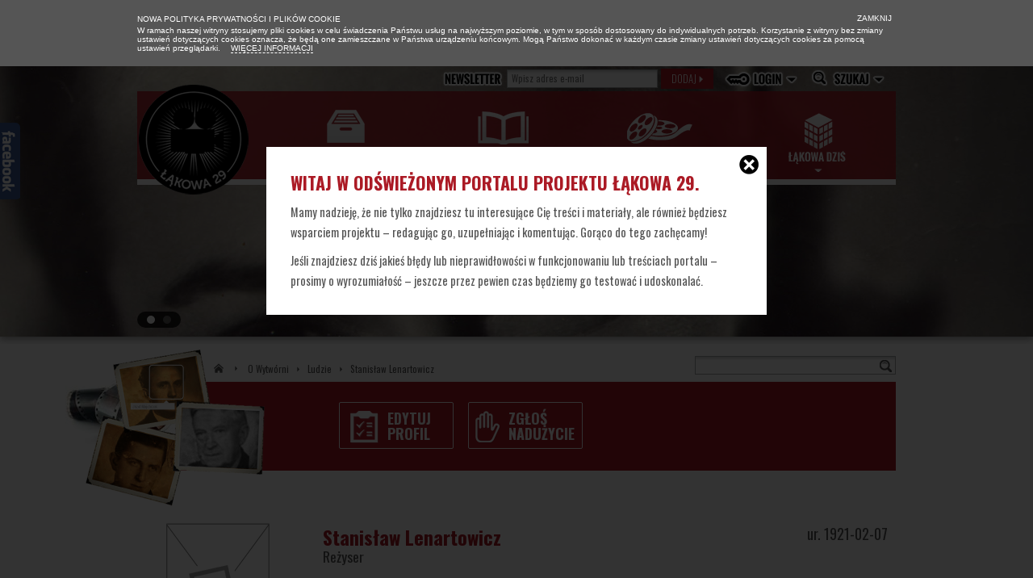

--- FILE ---
content_type: text/html
request_url: http://lakowa29.pl/ludzie/stanislaw-lenartowicz
body_size: 7515
content:
<!DOCTYPE html>
<!--[if lt IE 7]>      <html class="no-js lt-ie9 lt-ie8 lt-ie7"> <![endif]-->
<!--[if IE 7]>         <html class="no-js lt-ie9 lt-ie8"> <![endif]-->
<!--[if IE 8]>         <html class="no-js lt-ie9"> <![endif]-->
<!--[if gt IE 8]><!--> <html class="no-js"> <!--<![endif]-->
    <head>
        <meta charset="utf-8">
        <meta http-equiv="X-UA-Compatible" content="IE=edge,chrome=1">
        <meta property="og:title" content="Łąkowa 29 - Stanisław Lenartowicz" />
<meta property="og:description" content="Reżyser. Ukończył Wydział Filologiczny Uniwersytetu Wrocławskiego. Początkowo był związany z Wytwórnią Filmów Oświatowych w Łodzi.  " />
<meta property="og:image" content="http://lakowa29.pl/img/logo.png" />
<meta property="og:url" content="http://lakowa29.pl/ludzie/stanislaw-lenartowicz" />
<meta property="fb:app_id" content="493143617400899" />
<meta property="og:type" content="website" />
<title>Łąkowa 29 - Stanisław Lenartowicz</title>
        <meta name="description" content="">
        <meta name="viewport" content="width=device-width">

        <link href='http://fonts.googleapis.com/css?family=Oswald:400,700,300&subset=latin,latin-ext' rel='stylesheet' type='text/css'>
        <link rel="stylesheet" href="/css/normalize.min.css">
        <link rel="stylesheet" href="/css/960.css">
        <link rel="stylesheet" href="/css/icons.css">
        <link rel="stylesheet" href="/css/menu-elements.css">
        <link rel="stylesheet" href="/css/main.css">
        <link rel="stylesheet" href="/css/jquery.lightbox-0.5.css">
        <script type="text/javascript">
            var CKEDITOR_BASEPATH = '/ckeditor/';
        </script>
        <script type="text/javascript" src="http://ajax.googleapis.com/ajax/libs/jquery/1.7/jquery.min.js"></script>
        <script type="text/javascript" src="/ckeditor/ckeditor.js"></script>
        <script src="/js/vendor/jquery-1.8.3.js"></script>
        <script src="/js/vendor/modernizr-2.6.2.min.js"></script>
        <script src="/js/vendor/jquery.scrollTo-1.4.3.1-min.js"></script>
        <script type="text/javascript" src="/js/fb-sidebar/fb-sidelike.js" fbpage='lakowa-29'></script> 
        <script src="/js/jquery.jcarousel.min.js"></script>
        <script src="/js/jquery.mousewheel.js"></script>
        <script src="/js/jquery.jscrollpane.min.js"></script>
        <script src="/js/plugins.js"></script>
		<script src="/js/jquery.countdown.js" type="text/javascript" charset="utf-8"></script>


        <style type="text/css">


                         
                
                            .index-banner-1 {
                    background-image: url('/upload/images/banners/1ae993042939c5b9812a647e09b0471b.jpg');
                }
                
                                    </style>
    </head>
    <body>
        <div class="cookie-info clearfix" id="cookie-container" style="display:none">
            <div class="info">                
                <h2>Nowa polityka prywatności i plików cookie</h2>
                <p>
                    W ramach naszej witryny stosujemy pliki cookies w celu świadczenia Państwu
                    usług na najwyższym poziomie, w tym w sposób dostosowany do indywidualnych
                    potrzeb. Korzystanie z witryny bez zmiany ustawień dotyczących cookies
                    oznacza, że będą one zamieszczane w Państwa urządzeniu końcowym. Mogą
                    Państwo dokonać w każdym czasie zmiany ustawień dotyczących cookies za
                    pomocą ustawień przeglądarki. <a href="/cookies"> Więcej informacji</a>
                </p>
                <a href="javascript:void(0)" title="" class="close"><i class="cross"></i> Zamknij</a>
            </div>
        </div>    
        <!--[if lt IE 7]>
            <p class="chromeframe">You are using an <strong>outdated</strong> browser. Please <a href="http://browsehappy.com/">upgrade your browser</a> or <a href="http://www.google.com/chromeframe/?redirect=true">activate Google Chrome Frame</a> to improve your experience.</p>
        <![endif]-->

       

        <div class="popup-background"></div>
        <div class="popup-anchor">
            <div class="popup abuse clearfix">
                <a href="#" class="close" title="Zamknij okno"><i class="sprite2-cross"></i></a>
                <div class="wrap">
                                        
<h2><i class="sprite2-hand"></i>Zgłoś nadużycie</h2>
<p class="gray">Wypełnij poniższe pola i kliknij Wyślij aby wysłać zgłoszenie o nadużyciu.</p>
<form id="report-abuse-form" action="/ludzie/stanislaw-lenartowicz" method="post"><div class="row">
    <input placeholder="Imię i nazwisko" name="ReportAbuseForm[name]" id="ReportAbuseForm_name" type="text" />    </div>
<div class="row">
    <input placeholder="Adres e-mail" name="ReportAbuseForm[email]" id="ReportAbuseForm_email" type="text" />    </div>
<div class="row">
    <input placeholder="Telefon" name="ReportAbuseForm[phone]" id="ReportAbuseForm_phone" type="text" />    </div>
<div class="row">
    <textarea placeholder="Treść wiadomości" name="ReportAbuseForm[body]" id="ReportAbuseForm_body"></textarea>        <input name="ReportAbuseForm[url]" id="ReportAbuseForm_url" type="hidden" /></div>
<div class="row clearfix">
    <button type="submit" class="dark-red-button report-abuse-submit">Wyślij <i class="right-small-white-arrow"></i> </button>
</div>
</form>
                </div>
            </div>            
            <div class="popup lightbox-container clearfix">
            </div>   
            <div class="popup welcome clearfix">
                <a href="#" class="close" title="Zamknij okno"><i class="sprite2-cross"></i></a>
                <div class="wrap">
                    <h2>Witaj w odświeżonym portalu projektu Łąkowa 29.</h2>
                    <p class="gray">Mamy nadzieję, że nie tylko znajdziesz tu interesujące Cię treści i materiały, ale również będziesz wsparciem projektu – redagując go, uzupełniając i komentując. Gorąco do tego zachęcamy! </p>
                    <p class="gray">Jeśli znajdziesz dziś jakieś błędy lub nieprawidłowości w funkcjonowaniu lub treściach portalu – prosimy o wyrozumiałość – jeszcze przez pewien czas będziemy go testować i udoskonalać.</p>
                </div>
            </div>               
        </div>

        <div class="top-background">
            <div class="top-background-slider">
                    
                                <a style="background-image: url('/upload/images/banners/b75efe3baf46202984472345c6a9c49e.jpg');" class="top-background-slider-element 3" href="http://lakowa29.pl/rozmowy/zakazane-piosenki-rozmowa-z-danuta-szaflarska"></a>
                                                    <a style="background-image: url('/upload/images/banners/f421d6dc25aa66e2c32fb0a851b96ada.png');" class="top-background-slider-element 2" href="http://lakowa29.pl/aktualnosci/konkurs-na-okladke-ksiazki-fabryka-snow"></a>
                                                </div>
            <div class="container-12 top-menu-container">
                <div class="slider-control">
                    <ul class="inline">
                                                    <li><a href="javascript:void(0)" title=""></a></li>
                                                    <li><a href="javascript:void(0)" title=""></a></li>
                                            </ul>
                </div>

                <div class="top-menu">
                    <ul class="inline">
                                                                                                                                <li>
                                <form id="newsletter-add-form" action="/dodaj-do-newslettera" method="post">                                <i class="top-menu-newsletter"></i>
                                <input placeholder="Wpisz adres e-mail" name="Newsletter[email]" id="Newsletter_email" type="text" maxlength="255" />                                                
                                <button class="dark-red-button newsletter-submit" name="newsletter-submit" type="submit">dodaj <i class="right-small-white-arrow"></i></button>                                </form>                            </li>
                                                                                    <!--<li><a href="#" title="Połącz z Facebookiem" class="facebook-login-link"><i class="top-menu-facebook-login"></i></a></li>-->
                            <script type="text/javascript">
                                $(document).ready(function() {
                                    $('.facebook-login-link').click(function() {
                                        FB.login(function(response) {
                                            if (response.authResponse) {
                                                window.top.location = window.baseUrl + '/facebook/register';
                                            } else {
                                                console.log('User cancelled login or did not fully authorize.');
                                            }
                                        }, {scope: 'email'});
                                    });

                                    function facebookEventsHandler(FB) {

                                    }
                                });
                            </script>
                            <li></li>
                            <li>
                                <a href="/logowanie" title="Zaloguj" class="login-link"><i class="top-menu-login"></i></a>
                                <div class="login-box">
                                    <div class="wrapper">
                                        <div class="column-left">
                                            <p>Nie masz jeszcze konta?</p>
                                            <a href="/rejestracja" title="" class="dark-red-button">Zarejestruj się <i class="right-small-white-arrow"></i></a>
                                            <div class="divider"></div>
                                            <p>Zaloguj się przez Facebook</p>
                                            <a href="#" title="Połącz z Facebookiem" class="facebook-login-link"><i class="top-menu-facebook-login"></i></a>
                                        </div>
                                        <div class="column-right">
                                            <form id="login-form" action="/logowanie" method="post">                                            <div class="row">
                                                <label for="LoginForm_email" class="required">Email <span class="required">*</span></label>                                                <input name="LoginForm[email]" id="LoginForm_email" type="text" />                                            </div>

                                            <div class="row">
                                                <label for="LoginForm_password" class="required">Hasło <span class="required">*</span></label>                                                <input name="LoginForm[password]" id="LoginForm_password" type="password" />                                            </div>

                                            <div class="row options">
                                                <input id="ytLoginForm_rememberMe" type="hidden" value="0" name="LoginForm[rememberMe]" /><input name="LoginForm[rememberMe]" id="LoginForm_rememberMe" value="1" type="checkbox" />                                                <label for="LoginForm_rememberMe">Zapamiętaj mnie</label>                                                <a href="/przypomnij-haslo">Zapomniałeś hasło?</a>                                            </div>
                                            <input name="LoginForm[backUrl]" id="LoginForm_backUrl" type="hidden" />                                            <div class="row submit">
                                                <button type="submit" class="dark-red-button">Zaloguj <i class="right-small-white-arrow"></i></button>
                                            </div>

                                            </form>                                        </div>
                                    </div>
                                </div>
                            </li>
                                                <li>
                            <a href="#" title="Szukaj" class="search-link"><i class="top-menu-search"></i></a>
                            <div class="search-box">
                                <div class="wrapper">   
                                    <input id="ajax-search" type="text" class="search" placeholder="Szukaj" />
                                </div>           
                                <div class="loading clearfix">
                                    <img src="/img/loading.gif" alt="loading gif" />
                                </div>
                                <ul class="search-results clearfix">
                                </ul>
                                <div class="see-more clearfix">
                                    <a href="#" title="Więcej wyników">
                                        Zobacz więcej wyników dla <strong></strong> <i class="right-black-arrow"></i>
                                    </a>
                                </div>
                            </div>                     

                        </li>
                    </ul>
                </div>

                <div class="menu-background grid-12">
                    <div class="grid-2">
                        <a href="/" title="Łąkowa 29" class="logo text-indent">Łąkowa 29</a>
                    </div>
                    <div class="menu-container">
                        <ul class="inline menu">
                            <li class="grid-2 first-column"><a href="/aktualnosci" class="menu-news text-indent" title="Aktualności">Aktualności</a></li>
                            <li class="grid-2"><a href="#" class="menu-memories text-indent" title="Wspomnienia">Wspomnienia</a></li>
                            <li class="grid-2"><a href="/strona/o-wytworni" class="menu-about text-indent" title="O Wytwórni">O Wytwórni</a></li>
                            <li class="grid-2 last-column"><a href="/lakowa-dzis" class="menu-nowadays text-indent" title="Łąkowa dziś">Łąkowa dziś</a></li>
                        </ul>

                        <ul class="submenu submenu-memories grid-2">
                            <li><a href="/multimedia" class="submenu-gallery text-indent" title="Galeria zdjęć">Galeria zdjęć</a></li>
                            <li><a href="/wywiady" class="submenu-inteviews text-indent" title="Wywiady video">Wywiady video</a></li>
                            <li><a href="/rozmowy" class="submenu-talks text-indent" title="Rozmowy">Rozmowy</a></li>
                            <li><a href="/twoje-wspomnienia" class="submenu-memories2 text-indent" title="Twoje wspomnienia">Twoje wspomnienia</a></li>
                        </ul>

                        <ul class="submenu submenu-about grid-2">
                            <!--<li><a href="/ambasadorzy" class="submenu-ambassadors text-indent" title="Ambasadorzy">Ambasadorzy</a></li>-->
                            <li><a href="/ludzie" class="submenu-people text-indent" title="Ludzie">Ludzie</a></li>
                            <li><a href="/filmy" class="submenu-movies text-indent" title="Filmy">Filmy</a></li>
                            <li><a href="/historia" class="submenu-history text-indent" title="Historia">Historia</a></li>
                        </ul>

                        <ul class="submenu submenu-lakowa-nowadays grid-2">
                            <li><a href="/guestbook/view" class="submenu-guestbook text-indent" title="Księga pamiątkowa">Księga pamiątkowa</a></li>
                        </ul>
                    </div>
                </div>

                                   
            </div>
        </div>

        <div id="content">
	
<div class="container-12 clearfix">
    <div class="grid-12 breadcrumbs movies">
        <p><a href=""><i class="breadcrumbs-icon"></i></a> <a href="/strona/o-wytworni">O Wytwórni</a> <i class="right-small-gray-arrow"></i> <a href="/ludzie">Ludzie</a>  <i class="right-small-gray-arrow"></i> Stanisław Lenartowicz</p>
    </div>

    <div class="grid-12 movies clearfix">
        <div rel="person" class="person row clearfix grid-3 push-9 search-box2">
            <div class="grid-3 last-column search-box-small">
                <input name="search" class="grid-3 search search-small" type="text">
                <div class="loading clearfix ">
                    <img src="/lakowa/img/loading.gif" alt="loading gif">
                </div>
                <ul class="search-results clearfix "></ul>
                <div class="see-more clearfix ">
                    <a href="#" title="Więcej wyników">
                        Zobacz więcej wyników dla <strong></strong> <i class="right-black-arrow"></i>
                    </a>
                </div>


            </div>
        </div>
        <div class="row clearfix grid-12 person-details-menu movies-and-people-menu">
            <div class="left-background"></div>
            <div class="first-column grid-8 prefix-3">
                <ul class="inline">
                    <!--<li class="grid-2 first-column"><a title="Dodaj media" href="/ludzie/dodaj-media/58602"><i class="sprite2-add-media"></i><span>Dodaj media</span></a></li>-->
                    <li class="grid-2"><a title="Edytuj profil" href="/ludzie/edytuj/58602"><i class="sprite2-edit-profile"></i><span>Edytuj profil</span></a></li>
                    <li class="grid-2 last-column"><a title="Zgłoś nadużycie" href="#" class="open-popup" rel="abuse"><i style="margin-left: 8px;" class="sprite2-abuse"></i><span>Zgłoś nadużycie</span></a></li>
                </ul>

            </div>
        </div>
    </div>

    <div class="grid-12 person-details clearfix first-column">
        <div class="grid-12 first-column">
            <div class="grid-3 first-column">
                <div class="row image-row">
                                            <img alt="person picture" src="/img/no-person-photo.png">
                                    </div>
                <div class="row">
                </div>
            </div>
            <div class="grid-9 last-column">
                <div class="row details-row clearfix">
                    <div class="grid-6 first-column">
                                                                        <h2>Stanisław Lenartowicz</h2>
                        <p>Reżyser</p>
                    </div>
                    <div class="grid-3 last-column">
                                                    <h2 class="gray">ur. 1921-02-07</h2>
                                            </div>
                </div>
                <div class="row description-row clearfix gray">

                    <div class="editable-content">
                        <p>
                            <p>Reżyser. Ukończył Wydział Filologiczny Uniwersytetu Wrocławskiego. Początkowo był związany z Wytwórnią Filmów Oświatowych w Łodzi.</p>
                        </p>

                    </div>

                    <!--<div class="row section multimedia clearfix">
                        <h2 class="gray"><i class="sprite2-pictures"></i> Zdjęcia <span class="action-text"><span>Zwiń</span> <i class="up-gray-arrow"></i></span></h2>
                        <div class="section_content">
                            <div class="row ">
                                                                                                                            </div>    
                        </div>                                    
                    </div>-->
                    <div class="row section clearfix">
                        <h2 class="gray"><i class="sprite2-movie"></i> Filmografia WFF </h2>
                        <div class="section_content">
                            <ul>
                                                                    <li><span><a class="dark-red" href="/filmy/trzy-starty">1955 - TRZY STARTY</a></span> </li>
                                                                    <li><span><a class="dark-red" href="/filmy/spotkania">1957 - SPOTKANIA</a></span> </li>
                                                                    <li><span><a class="dark-red" href="/filmy/pigulki-dla-aurelii">1958 - PIGUŁKI DLA AURELII</a></span> </li>
                                                                    <li><span><a class="dark-red" href="/filmy/nafta">1961 - NAFTA</a></span> </li>
                                                                    <li><span><a class="dark-red" href="/filmy/pamietnik-pani-hanki">1963 - PAMIĘTNIK PANI HANKI</a></span> </li>
                                                                    <li><span><a class="dark-red" href="/filmy/fatalista">1967 - FATALISTA</a></span> </li>
                                                                    <li><span><a class="dark-red" href="/filmy/poczmistrz">1967 - POCZMISTRZ</a></span> </li>
                                                                    <li><span><a class="dark-red" href="/filmy/upior">1967 - UPIÓR</a></span> </li>
                                                                    <li><span><a class="dark-red" href="/filmy/zabijaka">1967 - ZABIJAKA</a></span> </li>
                                                                    <li><span><a class="dark-red" href="/filmy/martwa-fala">1970 - MARTWA FALA</a></span> </li>
                                                                    <li><span><a class="dark-red" href="/filmy/opetanie">1972 - OPĘTANIE</a></span> </li>
                                                                    <li><span><a class="dark-red" href="/filmy/szkoda-twoich-lez">1983 - SZKODA TWOICH ŁEZ</a></span> </li>
                                                                    <li><span><a class="dark-red" href="/filmy/przyjaciel-wesolego-diabla">1986 - PRZYJACIEL WESOŁEGO DIABŁA</a></span> </li>
                                                                    <li><span><a class="dark-red" href="/filmy/opowiesc-harleya">1987 - OPOWIEŚĆ HARLEYA</a></span> </li>
                                                                    <li><span><a class="dark-red" href="/filmy/trojkat-bermudzki">1987 - TRÓJKĄT BERMUDZKI</a></span> </li>
                                                                    <li><span><a class="dark-red" href="/filmy/zlodziej">1988 - ZŁODZIEJ</a></span> </li>
                                                                    <li><span><a class="dark-red" href="/filmy/plecak-pelen-przygod">1993 - PLECAK PEŁEN PRZYGÓD</a></span> </li>
                                                                                                                                    <span class="news-list-item"><div class="read-more"><a title="Czytaj więcej" href="http://www.filmpolski.pl/fp/index.php?osoba=111542" target="_blank">czytaj więcej na www.filmpolski.pl</a></div></span>
                                                            </ul>  
                        </div>
                    </div>
                    <div class="fbLike">
                        <div data-send="false" data-show_faces="true" data-skin="default" class="fb-like"></div>                    </div>

                    <div class="fbShare">
                            <a onclick='postToFeed(); return false;'><img src="/img/fb-share.png" alt="Opublikuj" /></a>
<script> 
  //FB.init({appId: 493143617400899 ,status: true, cookie: true});

  function postToFeed() {

    // calling the API ...
    var obj = {
      method: 'feed',
      //redirect_uri: 'http://lakowa29.pl/ludzie/stanislaw-lenartowicz',
      link: 'http://lakowa29.pl/ludzie/stanislaw-lenartowicz',
      picture: 'http://lakowa29.pl/img/logo.png',
      //name: 'Łąkowa 29',
      caption: 'Łąkowa 29 - Stanisław Lenartowicz',
      description: 'Reżyser. Ukończył Wydział Filologiczny Uniwersytetu Wrocławskiego. Początkowo był związany z Wytwórnią Filmów Oświatowych w Łodzi.  '
    };

    function callback(response) {
      //document.getElementById('msg').innerHTML = "Post ID: " + response['post_id'];
    }

    FB.ui(obj, callback);
  }
</script>

                    </div>

                </div>

                <div class="default-comment-box">
                    <div class="grid-9 comment-box first-column">
                        <div class="wrapper">
                            <h2 class="gray"><i class="comments-icon"></i> Komentarze</h2>
                                                            Zaloguj się aby dodać nowy komentarz.
                                                    </div>
                    </div>
                    <div class="grid-9 comments first-column">
                        <div class="wrapper">
                                                    </div>
                    </div>                        
                </div>
            </div>
        </div>
    </div>
</div>

</div><!-- content -->

        <div class="clearfix"></div>
        <div class="footer clearfix">
            <div class="container-12 clearfix">
                <div class="row clearfix">
                    <div class="grid-9 push-3">
                        <ul class="inline">
                            <li><a href="/aktualnosci" title="Aktualności">Aktualności</a></li>
                            <li><a href="/onas" title="Kontakt">O nas</a></li>
                            <li><a href="/strona/o-wytworni" title="O wytwórni">O wytwórni</a></li>
                            <li><a href="/lakowa-dzis" title="Łąkowa dziś">Łąkowa dziś</a></li>
                            <li><a href="/kontakt" title="Kontakt">Kontakt</a></li>
                        </ul>                    
                    </div>
                </div>
                <div class="grid-1">
                    <div class="small-logo"></div>
                </div>
                <div class="grid-2">
                    <p class="about">
                        <strong>Projekt Łąkowa 29 <br/> TOYA sp. z o.o.</strong> <br/><br/>
                        90-554 Łódź, ul. Łąkowa 29 <br/>
                        <a class="mail" href="mailto:projekt@lakowa29.pl" title="Napisz do nas">projekt@lakowa29.pl</a><br/><br/>
                        Projekt dofinansowany ze środków Polskiego Instytutu Sztuki Filmowej <a title="" target="_blank" href="http://www.pisf.pl/pl"><img class="center-img" alt="partner logo" src="/img/partners/partner5.png"></a>
                    </p>
                </div>
                <div class="grid-9">
                    <div class="grid-6 first-column">
                        <p class="copyrights">
                                                        Kopiowanie jakichkolwiek materiałów zabronione. Prawa autorskie do wszystkich zdjęć pozostają przy ich właścicielach. Autorzy serwisu dopełnili wszelkich starań, aby ustalić autorstwo zdjęć.<br/>
				 
                        </p>
                        <p class="copyrights">
                             
                            Głównym źródłem informacji dotyczących produkcji filmowej WFF w Łodzi jest Internetowa Baza Filmu Polskiego <a href="http://www.filmpolski.pl">www.filmpolski.pl</a>. 
                        </p>
                    </div>
                </div>
                <div class="row clearfix">
                    <div class="grid-9">
                            
                        
                    </div>
                <a class="brand" href="http://kamikaze.com.pl/" target="_blank" title="Agencja Kamikaze">Projekt i wykonanie: Kamikaze</a>    
                </div>
                
                <div class="row clearfix partners">
                    <div class="grid-12">
                        <h2>Partnerzy</h2>
                        <ul class="inline">
                            <li><a href="http://toya.net.pl" target="_blank" title=""><img src="/img/partners/partner1.png" alt="partner logo" /></a></li>
                            <li><a href="http://www.lcf.pl/" target="_blank" title=""><img src="/img/partners/partner2.png" alt="partner logo" /></a></li>
                            <li><a href="http://www.fn.org.pl/" target="_blank" title=""><img src="/img/partners/partner3.png" alt="partner logo" /></a></li>
                            <li><a href="http://www.opusfilm.com/" target="_blank" title=""><img src="/img/partners/partner4.png" alt="partner logo" /></a></li>
                            <li><a href="http://www.pisf.pl/pl" target="_blank" title=""><img src="/img/partners/partner5.png" alt="partner logo" /></a></li>
                            <li><a href="http://www.uml.lodz.pl/" target="_blank" title=""><img src="/img/partners/partner6.png" alt="partner logo" /></a></li>
                            <li><a href="http://www.kinomuzeum.pl/" target="_blank" title=""><img src="/img/partners/partner7.png" alt="partner logo" /></a></li>
                            <li><a href="http://www.sfp.org.pl/" target="_blank" title=""><img src="/img/partners/partner8.png" alt="partner logo" /></a></li>
                            <li><a href="http://www.filmschool.lodz.pl/" target="_blank" title=""><img src="/img/partners/partner9.png" alt="partner logo" /></a></li>
                            <!--<li><a href="http://www.film.com.pl/" target="_blank" title=""><img src="/img/partners/partner10.png" alt="partner logo" /></a></li>-->
                            <li><a href="http://www.gazeta.pl/" target="_blank" title=""><img src="/img/partners/partner11.png" alt="partner logo" /></a></li>
                            <li><a href="http://www.filmpro.com.pl/" target="_blank" title=""><img src="/img/partners/partner12.png" alt="partner logo" /></a></li>
                            <li><a href="http://www.halolodz.pl/" target="_blank" title=""><img src="/img/partners/partner13.png" alt="partner logo" /></a></li>
                            <li><a href="http://lodzfilmcommission.pl/" target="_blank" title=""><img src="/img/partners/partner14.png" alt="partner logo" /></a></li>
                            <li><a href="http://www.sfoko.com.pl/" target="_blank" title=""><img src="/img/partners/partner15.png" alt="partner logo" /></a></li>
                            <li><a href="http://www.zebrafilm.pl/" target="_blank" title=""><img src="/img/partners/partner16.png" alt="partner logo" /></a></li>
                            <li><a href="http://www.toyastudios.pl/" target="_blank" title=""><img src="/img/partners/partner17.png" alt="partner logo" /></a></li>
                            <li><a href="http://stopklatka.pl/" target="_blank" title=""><img src="/img/partners/partner18.png" alt="partner logo" /></a></li>
                            <li><a href="http://www.tvp.pl/lodz?Cat=6478" target="_blank" title=""><img src="/img/partners/partner19.png" alt="partner logo" /></a></li>
                            <li><a href="http://www.tor.com.pl/" target="_blank" title=""><img src="/img/partners/partner20.png" alt="partner logo" /></a></li>
                            <li><a href="http://www.kinorp.pl/" target="_blank" title=""><img src="/img/partners/partner21.png" alt="partner logo" /></a></li>
                            <li><a href="http://www.filmpolski.pl/" target="_blank" title=""><img src="/img/partners/filmpolski-logo.png" alt="partner logo" /></a></li>
                            <!--<li><a href="" target="_blank" title=""><img src="/img/partners/partner6.png" alt="partner logo" /></a></li>-->
                            <!--<li><a href="http://www.portalfilmowy.pl/" target="_blank" title=""><img src="/img/partners/partner13.png" alt="partner logo" /></a></li>-->
                        </ul>
                    </div>
                </div>
            </div>
        </div>


        <script type="text/javascript">
            window.baseUrl = '';
            firstTime = 1;
        </script>

        <script src="/js/jquery.lightbox-0.5.js"></script>
        <script src="/js/jquery.columnizer.js"></script>

        <script src="/js/main.js"></script>


        <script type="text/javascript">
            var _gaq = _gaq || [];
            _gaq.push(['_setAccount', 'UA-38785701-1']);
            _gaq.push(['_setDomainName', 'lakowa29.pl']);
            _gaq.push(['_trackPageview']);
            (function() {
                var ga = document.createElement('script');
                ga.type = 'text/javascript';
                ga.async = true;
                ga.src = ('https:' == document.location.protocol ? 'https://ssl' : 'http://www') + '.google-analytics.com/ga.js';
                var s = document.getElementsByTagName('script')[0];
                s.parentNode.insertBefore(ga, s);
            })();
        </script>
    <div id="fb-root"></div><script type="text/javascript">
/*<![CDATA[*/
window.fbAsyncInit = function(){FB.init({'appId':'493143617400899','status':true,'cookie':true,'xfbml':true,'oauth':true,'frictionlessRequests':true});FB.Canvas.setAutoGrow(11);if(typeof facebookEventsHandler == 'function')facebookEventsHandler(FB);};
                (function(d){
                 var js, id = 'facebook-jssdk'; if (d.getElementById(id)) {return;}
                 js = d.createElement('script'); js.id = id; js.async = true;
                 js.src = '//connect.facebook.net/pl_PL/all.js';
                 d.getElementsByTagName('head')[0].appendChild(js);
                }(document));
/*]]>*/
</script>
</body>
</html>


--- FILE ---
content_type: text/css
request_url: http://lakowa29.pl/css/icons.css
body_size: 1162
content:
.right-black-arrow {
    background: url('../img/sprites.png') no-repeat -25px -90px;
    width: 10px;
    height: 14px;
}

.glass-icon {
    background: url('../img/sprites.png') no-repeat 0 0;
    width: 15px;
    height: 15px;
}

.calendar-icon {
    background: url('../img/sprites.png') no-repeat 0 -21px;
    width: 16px;
    height: 16px;
}

.home-icon {
    background: url('../img/sprites.png') no-repeat 0 -40px;
    width: 12px;
    height: 12px;
}

.breadcrumbs-icon {
    background: url('../img/sprites.png') no-repeat 0 -57px;
    width: 29px;
    height: 12px;
    display: inline-block;
    margin-right: 10px;
}

.right-small-white-arrow {
    background: url('../img/sprites.png') no-repeat 0 -79px;
    width: 5px;
    height: 9px;
}

.right-gray-arrow {
    background: url('../img/sprites.png') no-repeat 0 -92px;
    width: 8px;
    height: 10px;
}

.right-red-arrow {
    background: url('../img/sprites.png') no-repeat 0 -106px;
    width: 10px;
    height: 15px;
}

.left-red-arrow {
    background: url('../img/sprites.png') no-repeat 0 -123px;
    width: 10px;
    height: 15px;
}

.left-white-arrow {
    background: url('../img/sprites.png') no-repeat 0 -142px;
    width: 13px;
    height: 12px;
}

.hint-up-red-arrow {
    background: url('../img/sprites.png') no-repeat 0 -157px;
    width: 11px;
    height: 5px;
}

li.active > .right-gray-arrow, 
.right-red-arrow2 {
    background: url('../img/sprites.png') no-repeat 0 -164px;
    width: 8px;
    height: 10px;
}

.right-gray-arrow2 {
    background: url('../img/sprites.png') no-repeat -10px -164px;
    width: 8px;
    height: 10px;
}

.right-small-gray-arrow {
    background: url('../img/sprites.png') no-repeat -26px -60px;
    width: 3px;
    height: 7px;
}

.up-red-arrow {
    background: url('../img/sprites.png') no-repeat 0 -180px;
    width: 9px;
    height: 7px;
}

.down-gray-arrow {
    background: url('../img/sprites.png') no-repeat -12px -180px;
    width: 9px;
    height: 7px;
}

.up-gray-arrow {
    background: url('../img/sprites.png') no-repeat -25px -180px;
    width: 9px;
    height: 7px;
}

.photos-icon {
    background: url('../img/sprites.png') no-repeat 0 -192px;
    width: 25px;
    height: 25px;
}

.comments-icon {
    background: url('../img/sprites.png') no-repeat 0 -221px;
    width: 21px;
    height: 20px;
}

.close-x {
    background: url('../img/sprites.png') no-repeat -31px -255px;
    width: 22px;
    height: 22px;
}

.close-x:hover {
    background: url('../img/sprites.png') no-repeat 0 -249px;
    width: 22px;
    height: 22px;
}

.add-person-red-icon {
    background: url('../img/sprites.png') no-repeat 0 -279px;
    width: 22px;
    height: 21px;
}

a:hover .add-person-red-icon {
    background: url('../img/sprites.png') no-repeat -28px -279px;
    width: 22px;
    height: 21px;
}

.add-photo-red-icon {
    background: url('../img/sprites.png') no-repeat 0 -305px;
    width: 22px;
    height: 22px;
}

a:hover .add-photo-red-icon {
    background: url('../img/sprites.png') no-repeat -28px -305px;
    width: 22px;
    height: 22px;
}

.add-text-red-icon {
    background: url('../img/sprites.png') no-repeat 0 -335px;
    width: 18px;
    height: 15px;
}

a:hover .add-text-red-icon {
    background: url('../img/sprites.png') no-repeat -32px -335px;
    width: 18px;
    height: 15px;
}

.add-comment-red-icon {
    background: url('../img/sprites.png') no-repeat 0 -355px;
    width: 20px;
    height: 19px;
}

a:hover .add-comment-red-icon {
    background: url('../img/sprites.png') no-repeat -30px -355px;
    width: 20px;
    height: 19px;
}

.add-movie-red-icon {
    background: url('../img/sprites.png') no-repeat 0 -380px;
    width: 20px;
    height: 19px;
}

a:hover .add-movie-red-icon {
    background: url('../img/sprites.png') no-repeat -30px -380px;
    width: 20px;
    height: 19px;
}

.add-movie-white-icon {
    background: url('../img/sprites.png') no-repeat -30px -380px;
    width: 20px;
    height: 19px;
}

.down-white-small-arrow {
    background: url('../img/sprites.png') no-repeat 0 -406px;
    width: 10px;
    height: 5px;
}

.down-white-red-arrow {
    background: url('../img/sprites.png') no-repeat -12px -406px;
    width: 10px;
    height: 5px;
}

.photo-icon2 {
    background: url('../img/sprites.png') no-repeat 0 -423px;
    width: 26px;
    height: 25px;
}

.play-icon2 {
    background: url('../img/sprites.png') no-repeat 0 -457px;
    width: 26px;
    height: 25px;
}

.text-icon2 {
    background: url('../img/sprites.png') no-repeat 0 -492px;
    width: 26px;
    height: 25px;
}

.history-close {
    background: url('../img/sprites.png') no-repeat -3px -530px;
    width: 22px;
    height: 22px;
}

.sprite2-add-movie {
    background: url('../img/sprites2.png') no-repeat 0 0;
    width: 45px;
    height: 39px;
}

.sprite2-add-person {
    background: url('../img/sprites2.png') no-repeat 0 -51px;
    width: 37px;
    height: 38px;
}

.sprite2-add-memory {
    background: url("../img/sprites2.png") no-repeat scroll -6px -501px transparent;
    height: 44px;
    width: 44px;
}

.sprite2-add-media {
    background: url('../img/sprites2.png') no-repeat 0 -102px;
    width: 50px;
    height: 35px;
}

a:hover .sprite2-add-media {
    background: url('../img/sprites2.png') no-repeat -56px -102px;
    width: 50px;
    height: 35px;
}

.sprite2-edit-profile {
    background: url('../img/sprites2.png') no-repeat 0 -158px;
    width: 36px;
    height: 41px;
}

a:hover .sprite2-edit-profile {
    background: url('../img/sprites2.png') no-repeat -55px -158px;
    width: 36px;
    height: 41px;
}

.sprite2-report {
    background: url('../img/sprites2.png') no-repeat 0 -215px;
    width: 39px;
    height: 39px;
}

a:hover .sprite2-report {
    background: url('../img/sprites2.png') no-repeat -51px -215px;
    width: 40px;
    height: 40px;
}

.sprite2-abuse {
    background: url('../img/sprites2.png') no-repeat 0 -270px;
    width: 31px;
    height: 40px;
}

a:hover .sprite2-abuse, .sprite2-abuse-red {
    background: url('../img/sprites2.png') no-repeat -59px -270px;
    width: 32px;
    height: 41px;
}

.sprite2-camera {
    background: url('../img/sprites2.png') no-repeat -3px -328px;
    width: 24px;
    height: 27px;
}

.sprite2-pictures {
    background: url('../img/sprites2.png') no-repeat -38px -328px;
    width: 25px;
    height: 25px;
}

.sprite2-calendar {
    background: url('../img/sprites2.png') no-repeat -75px -330px;
    width: 23px;
    height: 23px;
}

.sprite2-movie {
    background: url('../img/sprites2.png') no-repeat -108px -331px;
    width: 23px;
    height: 22px;
}

.sprite2-award {
    background: url('../img/sprites2.png') no-repeat -3px -362px;
    width: 20px;
    height: 23px;
}

.sprite2-tag {
    background: url('../img/sprites2.png') no-repeat 0 -400px;
    width: 40px;
    height: 40px;
}

a:hover .sprite2-tag {
    background: url('../img/sprites2.png') no-repeat -56px -400px;
    width: 41px;
    height: 40px;
}

.sprite2-hand {
    background: url('../img/sprites2.png') no-repeat -66px -453px;
    width: 30px;
    height: 39px;
}

.sprite2-cross {
    background: url('../img/sprites2.png') no-repeat -11px -448px;
    width: 24px;
    height: 24px;
}

i {
    display: inline-block;
}

.lightbox-ui.tag-person {
    background: url('../img/lightbox-ui.png') no-repeat -2px 0;
    width: 101px;
    height: 42px;
}

.lightbox-ui.tag-movie {
    background: url('../img/lightbox-ui.png') no-repeat -122px 0;
    width: 100px;
    height: 42px; 
}

.lightbox-ui.report-abuse {
    background: url('../img/lightbox-ui.png') no-repeat -244px 0;
    width: 101px;
    height: 42px;
}

.lightbox-ui.carousel-left {
    background: url('../img/lightbox-ui.png') no-repeat -357px 0;
    width: 25px;
    height: 71px;
}

.lightbox-ui.carousel-right {
    background: url('../img/lightbox-ui.png') no-repeat -399px 0;
    width: 25px;
    height: 71px;
}

.lightbox-ui.photo-left {
    background: url('../img/lightbox-ui.png') no-repeat -436px 0;
    width: 35px;
    height: 51px;
}

.lightbox-ui.photo-right {
    background: url('../img/lightbox-ui.png') no-repeat -486px 0;
    width: 35px;
    height: 51px;
}

.lightbox-ui.full-screen {
    background: url('../img/lightbox-ui.png') no-repeat -535px -11px;
    width: 29px;
    height: 28px;
}

.fullscreen-container .lightbox-ui.full-screen {
background: url('../img/lightbox-ui.png') no-repeat -535px -44px;
width: 29px;
height: 28px;
}

--- FILE ---
content_type: text/css
request_url: http://lakowa29.pl/css/menu-elements.css
body_size: 882
content:
.top-menu-register {
    background: url('../img/top-menu-items.png') no-repeat 0 -2px;
    width: 104px;
    height: 23px;
}

.top-menu-facebook-login {
    background: url('../img/facebook-sign-in-pl.gif') no-repeat 0 0px;
    width: 89px;
    height: 21px;
}

.top-menu-login {
    background: url('../img/top-menu-items.png') no-repeat -122px -2px;
    width: 94px;
    height: 22px;
}

.top-menu-login-active {
    background: url('../img/top-menu-items.png') no-repeat -122px -27px;
    width: 94px;
    height: 22px;
}

.top-menu-logout {
    background: url('../img/top-menu-items.png') no-repeat 0 -28px;
    width: 97px;
    height: 22px;
}

img.top-menu-avatar {
    /*float: left;*/
    width: 30px;
    height: 30px;
    /*margin-top: 3px;
    margin-right: 5px;*/
}

a.top-menu-username {
    text-decoration: none;
    text-transform: uppercase;
    font-size: 0.9em;
    color: black;
    font-weight: bold;
    margin-top: 1px;
    text-shadow: -1px 0 white, 0 1px white, 1px 0 white, 0 -1px white;
}

.top-menu-search {
    background: url('../img/top-menu-items.png') no-repeat -235px 0;
    width: 94px;
    height: 24px;
}

.top-menu-search-active {
    background: url('../img/top-menu-items.png') no-repeat -235px -25px;
    width: 94px;
    height: 24px;
}

.top-menu-newsletter {
    background: url('../img/top-menu-items.png') no-repeat -345px -3px;
    width: 77px;
    height: 21px;
    vertical-align: middle;
}


.menu-news {
    background: url('../img/menu-items.png') no-repeat 0 -2px;
    width: 73px;
    height: 77px;
}

li:hover .menu-news {
    background: url('../img/menu-items.png') no-repeat 0 -81px;
    width: 73px;
    height: 77px;
}

.menu-memories {
    background: url('../img/menu-items.png') no-repeat -161px -2px;
    width: 75px;
    height: 77px;
}

li.active .menu-memories, li:hover .menu-memories {
    background: url('../img/menu-items.png') no-repeat -161px -81px;
    width: 75px;
    height: 77px;
}

.menu-about {
    background: url('../img/menu-items.png') no-repeat -312px -3px;
    width: 82px;
    height: 77px;
}

li.active .menu-about, li:hover .menu-about {
    background: url('../img/menu-items.png') no-repeat -312px -82px;
    width: 82px;
    height: 77px;
}

.menu-nowadays {
    background: url('../img/menu-items.png') no-repeat -480px 0;
    width: 71px;
    height: 77px;
}

li.active .menu-nowadays, li:hover .menu-nowadays {
    background: url('../img/menu-items.png') no-repeat -480px -79px;
    width: 71px;
    height: 77px;
}

.menu-contact {
    background: url('../img/menu-items.png') no-repeat -652px 0;
    width: 58px;
    height: 77px;
}

li:hover .menu-contact {
    background: url('../img/menu-items.png') no-repeat -652px -79px;
    width: 58px;
    height: 77px;
}



.submenu-gallery {
    background: url('../img/submenu-items.png') no-repeat 0 0;
    width: 101px;
    height: 33px;
}

li.active .submenu-gallery, li:hover .submenu-gallery {
    background: url('../img/submenu-items.png') no-repeat -116px 0;
    width: 101px;
    height: 33px;
}

.submenu-inteviews {
    background: url('../img/submenu-items.png') no-repeat -3px -61px;
    width: 107px;
    height: 31px;
}

li:hover .submenu-inteviews {
    background: url('../img/submenu-items.png') no-repeat -119px -61px;
    width: 107px;
    height: 31px;
}

.submenu-talks {
    background: url('../img/submenu-items.png') no-repeat -4px -122px;
    width: 110px;
    height: 28px;
}

li:hover .submenu-talks {
    background: url('../img/submenu-items.png') no-repeat -120px -122px;
    width: 110px;
    height: 28px;
}

.submenu-memories2 {
    background: url('../img/submenu-items.png') no-repeat -3px -337px;
    width: 145px;
    height: 31px;
}

li:hover .submenu-memories2 {
    background: url('../img/submenu-items.png') no-repeat -151px -337px;
    width: 145px;
    height: 31px;
}

.submenu-ambassadors {
    background: url("../img/submenu-items.png") no-repeat scroll 0 -377px transparent;
    width: 110%;
    height: 28px;
}

li:hover .submenu-ambassadors {
    background: url('../img/submenu-items.png') no-repeat -160px -377px;
    width: 110%;
    height: 28px;
}

.submenu-people {
    background: url('../img/submenu-items.png') no-repeat 0 -170px;
    width: 100%;
    height: 28px;
}

li:hover .submenu-people {
    background: url('../img/submenu-items.png') no-repeat -116px -170px;
    width: 100%;
    height: 28px;
}

.submenu-movies {
    background: url('../img/submenu-items.png') no-repeat 1px -227px;
    width: 95px;
    height: 29px;
}

li:hover .submenu-movies {
    background: url('../img/submenu-items.png') no-repeat -118px -227px;
    width: 95px;
    height: 29px;
}

.submenu-history {
    background: url('../img/submenu-items.png') no-repeat -4px -287px;
    width: 112px;
    height: 31px;
}

li:hover .submenu-history {
    background: url('../img/submenu-items.png') no-repeat -120px -287px;
    width: 112px;
    height: 31px;
}

.submenu-guestbook {
    background: url('../img/submenu-items.png') no-repeat 0px -412px;
    width: 157px;
    height: 31px;
}

li:hover .submenu-guestbook {
    background: url('../img/submenu-items.png') no-repeat -165px -412px;
    width: 157px;
    height: 31px;
}










--- FILE ---
content_type: text/css
request_url: http://lakowa29.pl/css/main.css
body_size: 12278
content:
/* ==========================================================================
   HTML5 Boilerplate styles - h5bp.com (generated via initializr.com)
   ========================================================================== */

html,
button,
input,
select,
textarea {
    color: #222;
}

body {
    font-size: 1em;
    line-height: 1.4;
    font-family: 'Oswald', sans-serif;
    position: relative;
    padding-bottom: 480px;
}

::-moz-selection {
    background: #b3d4fc;
    text-shadow: none;
}

::selection {
    background: #b3d4fc;
    text-shadow: none;
}

hr {
    display: block;
    height: 1px;
    border: 0;
    border-top: 1px solid #ccc;
    margin: 1em 0;
    padding: 0;
}

img {
    vertical-align: middle;
}

fieldset {
    border: 0;
    margin: 0;
    padding: 0;
}

textarea {
    resize: vertical;
}

.chromeframe {
    margin: 0.2em 0;
    background: #ccc;
    color: #000;
    padding: 0.2em 0;
}


/* ==========================================================================
   Elements
   ========================================================================== */

.box-index {
    width: 281px;
    height: 306px;
    background: url(../img/box-index.png) no-repeat;
}

.ipad {
    width: 50%;
    height: 158px;
    background: url(../img/ipad.png) no-repeat right top;
    background-size: contain;
    position: absolute;
    right: 0px;
    top: 400px;
    display: block;
    text-indent: -999999px;
}
.veritically-container {
    padding: 5% 0;
}
.veritically-center {
    /*line-height: 160px;*/
    padding: 25% 0;
}
.bordering {
    margin-top: 10px;
    border-top: 1px solid #919191;
    border-bottom: 1px solid #919191;
    padding-top: 10px;
    padding-bottom: 10px;
}
.upper {
    padding-top: 20px;
}
.floater-image {
    float: left;
    padding-right: 10px;
}

.logo {
    width: 159px;
    height: 159px;
    background: url(../img/logo.png) no-repeat;
    margin-left: -20px;
    margin-top: -20px;    
}

.menu-background {
    width: 940px;
    height: 116px;
    margin-top: -2px;
    background: rgba(171, 26, 37, .85);
    -ms-filter:progid:DXImageTransform.Microsoft.gradient(startColorstr=#D8AB1A25,endColorstr=#D8AB1A25);
    filter:progid:DXImageTransform.Microsoft.gradient(startColorstr=#D8AB1A25,endColorstr=#D8AB1A25);
    border-bottom: solid white 7px;
    box-sizing: border-box;
    -moz-box-sizing: border-box;
    -ms-box-sizing: border-box;      
}

.play {
    width: 31px;
    height: 31px;
    background: url(../img/play.png) no-repeat;
}

.play-big {
    width: 127px;
    height: 127px;
    background: url(../img/play-big.png) no-repeat;
}

.play-big2 {
    width: 127px;
    height: 127px;
    background: url(../img/play-big2.png) no-repeat;
}

.small-logo {
    width: 60px;
    height: 61px;
    background: url(../img/small-logo.png) no-repeat;
}

.top-background,
.top-background .top-slider-wrapper {
    width: 100%;
    height: 344px;
    margin-bottom: 20px;
}

.top-background-big, 
.top-background-big .top-slider-wrapper {
    width: 100%;
    height: 472px;
    margin-bottom: 20px;
}

.white {
    color: #FFF;
}

.selected-class-elm {
    position: absolute;
    top: 50px;
    left: 50px;
}

.dark-red {
    color: #ab1a25;
}

a.dark-red {
    color: #ab1a25;
    text-decoration: none;
}

a.talk, a.interview, a.gallery {
    text-decoration: none;
}

.gray {
    color: #535353;
}

.black {
    color: #000;
}

h2 {
    font-size: 1.375em; 
    text-transform: uppercase; 
    color: #ab1a25; 
    font-weight: bold;
    line-height: 1.3em;
    margin: 2px 0;
}

h3 {
    font-size: 0.95em; 
    text-transform: uppercase; 
    color: #000000; 
    font-weight: bold;
    line-height: 1.3em;
    margin: 8px 0;
}

p {

    font-size: 0.7em; 
    color: #535353;
    line-height: 1.7em;
    margin: 2px 0;

}

p a,
p a:hover,
p a:link,
p a:active,
p a:visited {
    color: #535353;
    text-decoration: none;
    border-bottom: 1px dashed #535353;
}

p a.dark-red,
p a.dark-red:hover,
p a.dark-red:link,
p a.dark-red:active,
p a.dark-red:visited {
    color: #ab1a25;
    border-bottom: 1px dashed #ab1a25;
}

p a.show-more {
    color: #ab1a25;
    border: none;
    font-weight: bold;
}

.breadcrumbs p a,
.breadcrumbs p a:hover,
.breadcrumbs p a:link,
.breadcrumbs p a:active,
.breadcrumbs p a:visited {
    border-style: none;
}

.row {
    display: block;
}

.center {
    margin: 0 auto;
}

.row.h270 {
    height: 270px;
}

.row.h250 {
    height: 250px;
}

.text-width-90p h2,
.text-width-90p h3,
.text-width-90p p {
    width: 90%;
}

.vertical-margin-15 {
    margin-top: 15px;
    margin-bottom: 15px;
}

.vertical-margin-5 {
    margin-top: 5px;
    margin-bottom: 5px;
}

ul.inline li {
    display: inline;
    float: left;
}

ul, li {
    margin: 0;
    padding: 0;
    list-style: none;
}

a.text-indent {
    display: block;
    text-indent: -99999px;
}

.box {
    box-sizing: border-box;
    box-sizing: content-box;
    -moz-box-sizing: border-box;
    -moz-box-sizing: content-box;
    -moz-box-sizing: padding-box;
    -ms-box-sizing: border-box
        -ms-box-sizing: content-box;
}

input[type=text], input[type=password] {
    background: #FFF url(../img/input-gradient.png) repeat-x;
    height: 17px;
    outline: none;
    border: 1px solid #A8ACAD;
    font-family: 'Oswald', sans-serif;
    font-size: 0.7em;
    padding-left: 5px;
    padding: 2px 0 2px 5px;
}

input.search {
    background: url(../img/search-input-background.jpg) repeat-x top right;
    padding-right: 25px;
}

textarea {
    font-family: 'Oswald', sans-serif;
    font-size: 0.7em;
    border: 1px solid #A8ACAD;
    padding: 2px 0 2px 5px;
    outline: none;
}

label {
    color: #535353;
    font-size: 0.8em;
}

.dark-red-button {
    background: #ab1a25;
    font-size: 0.8em;
    padding: 3px 25px 5px;
    text-decoration: none;
    color: #FFF;
    text-transform: lowercase;
    font-weight: lighter;
    border: none;
    font-family: 'Oswald', sans-serif;
}

/*
 * CSS Styles that are needed by jScrollPane for it to operate correctly.
 *
 * Include this stylesheet in your site or copy and paste the styles below into your stylesheet - jScrollPane
 * may not operate correctly without them.
 */

.jspContainer
{
    overflow: hidden;
    position: relative;
}

.jspPane
{
    position: absolute;
}

.jspVerticalBar
{
    position: absolute;
    top: 0;
    right: 0;
    width: 16px;
    height: 100%;
    background: red;
}

.jspHorizontalBar
{
    position: absolute;
    bottom: 0;
    left: 0;
    width: 100%;
    height: 16px;
    background: red;
}

.jspVerticalBar *,
.jspHorizontalBar *
{
    margin: 0;
    padding: 0;
}

.jspCap
{
    display: none;
}

.jspHorizontalBar .jspCap
{
    float: left;
}

.jspTrack
{
    background: #dde;
    position: relative;
}

.jspDrag
{
    background: #bbd;
    position: relative;
    top: 0;
    left: 0;
    cursor: pointer;
}

.jspHorizontalBar .jspTrack,
.jspHorizontalBar .jspDrag
{
    float: left;
    height: 100%;
}

.jspArrow
{
    background: #50506d;
    text-indent: -20000px;
    display: block;
    cursor: pointer;
}

.jspArrow.jspDisabled
{
    cursor: default;
    background: #80808d;
}

.jspVerticalBar .jspArrow
{
    height: 16px;
}

.jspHorizontalBar .jspArrow
{
    width: 16px;
    float: left;
    height: 100%;
}

.jspVerticalBar .jspArrow:focus
{
    outline: none;
}

.jspCorner
{
    background: #eeeef4;
    float: left;
    height: 100%;
}

/* Yuk! CSS Hack for IE6 3 pixel bug :( */
* html .jspCorner
{
    margin: 0 -3px 0 0;
}

/* ==========================================================================
   Lakowa styles
   ========================================================================== */

.popup-background {
    width: 100%;
    height: 100%;
    position: fixed;
    background: rgba(0,0,0,0.8);
    -ms-filter:progid:DXImageTransform.Microsoft.gradient(startColorstr=#CC000000,endColorstr=#CC000000);
    filter:progid:DXImageTransform.Microsoft.gradient(startColorstr=#CC000000,endColorstr=#CC000000);
    z-index: 1000;
    display: none;
    top: 0;
}

.popup-anchor {
    position: fixed;
    z-index: 1100;
    width: 100%;
}

.popup {
    display: none;
}

.popup .wrap {
    margin: 30px;
}

.popup .close {
    position: absolute;
    right: 10px;
    top: 10px;
}

.popup.add-media {
    position: relative;
    width: 320px;
    margin: 200px auto 0 auto;

    background: #FFF;
}

.popup.error {
    position: relative;
    width: 350px;
    margin: 250px auto 0 auto;

    background: #FFF;
}

.popup.welcome, .popup.icons  {
    position: relative;
    width: 620px;
    margin: 100px auto 0 auto;

    background: #FFF;
}

.popup.pagowski, .popup.lipska, .popup.foggt {
    left: 10%;
    bottom: 50%;
    position: absolute;
}

.popup.welcome p, .popup.pagowski p, .popup.lipska p, .popup.foggt p {
    margin: 10px 0;
    line-height: 1.8em;  
    font-size: 0.9em;
}

.popup.abuse {
    position: relative;
    width: 620px;
    margin: 100px auto 0 auto;

    background: #FFF url('../img/hand.png') no-repeat left top;
}

.popup.abuse h2 {
    font-size: 2em;
    vertical-align: middle;
}

.popup.abuse h2 i {
    vertical-align: middle;
    margin-right: 20px;
}

.popup.abuse input {
    width: 300px;  
}

.popup.abuse textarea {
    width: 553px;
    height: 170px;
}

.popup.abuse p {
    margin: 10px 0;
    line-height: 1.5em;    
}

.popup.abuse button {
    float: right;
}

.popup.abuse button i {
    margin-left: 10px;
}

.popup.abuse .row {
    margin: 10px 0;
}

.popup.lightbox-container {
    width: 940px;
    margin: 30px auto;
    background: #FFF;
}

.top-background-slider {
    width: 100%;
    position: absolute;
    overflow: hidden;
}

.slider-control {
    position: absolute;
    z-index: 10;
    left: 10px;
    top: 430px;    
}

.slider-control ul {
    background: rgba(0, 0, 0, 0.8);
    -ms-filter:progid:DXImageTransform.Microsoft.gradient(startColorstr=#CC000000,endColorstr=#CC000000);
    filter:progid:DXImageTransform.Microsoft.gradient(startColorstr=#CC000000,endColorstr=#CC000000);
    -webkit-border-radius: 30px;
    border-radius: 30px;
    float: left;
    padding: 0px 7px;
}

.slider-control ul li a {
    background: rgba(255, 255, 255, 0.3);
    -ms-filter:progid:DXImageTransform.Microsoft.gradient(startColorstr=#4CFFFFFF,endColorstr=#4CFFFFFF);
    filter:progid:DXImageTransform.Microsoft.gradient(startColorstr=#4CFFFFFF,endColorstr=#4CFFFFFF);
    display: block;
    width: 10px;
    height: 10px;
    -webkit-border-radius: 100px;
    border-radius: 100px;
    margin: 5px;
}

.slider-control ul li.selected a {
    background: rgba(255, 255, 255, 1);
    -ms-filter:progid:DXImageTransform.Microsoft.gradient(startColorstr=#FFFFFFFF,endColorstr=#FFFFFFFF);
    filter:progid:DXImageTransform.Microsoft.gradient(startColorstr=#FFFFFFFF,endColorstr=#FFFFFFFF);
}

.top-background-big .top-background-slider {
    height: 472px;
}

.top-background-big .top-background-slider > div, .top-background-big .top-background-slider .top-background-slider-element {
    height: 463px;
}

.top-background .top-background-slider {
    height: 344px;
}

.top-background .top-background-slider > div, .top-background .top-background-slider .top-background-slider-element {
    height: 335px;
}

.top-background-slider {

}

.top-background-slider > div, .top-background-slider .top-background-slider-element {
    background-position: top center;
    background-repeat: no-repeat;
    display: none;
    position: absolute;
    width: 100%; 
    -webkit-box-shadow: 0px 3px 9px 0px rgba(0, 0, 0, 0.4);
    box-shadow: 0px 3px 9px 0px rgba(0, 0, 0, 0.4);  
}

.pagination {
    text-align: center;
    font-size: 0.875em;
    margin: 15px 0;
}

.pagination input {
    width: 20px;
    height: 15px;
    font-size: 0.875em;
    border: 1px solid #ab1a25;
    text-align: center;
    padding: 0;
    margin: 0 5px;
}

.pagination span {
    margin: 0 5px;
}

.pagination .arrow {
    margin: 0 8px;
}

.pagination .arrow.opacity {
    opacity: 0.6;
}

.top-menu {
    position: relative;
    z-index: 10;
    float: right;
    margin: 0 10px 0;
}

.top-menu li {
    margin-left: 10px;
    position: relative;
}

.top-menu li a {
    display: block;
    padding-top: 5px;
}

.top-menu .login-link {
    padding: 5px 2px 0 2px;
}

.top-menu .search-link {
    padding: 3px 2px 2px 2px;
}

.top-menu .login-link.active {
    padding: 5px 0 0 0;
    box-sizing: border-box;
    -moz-box-sizing: border-box;
    -ms-box-sizing: border-box;        
    border-left: 2px solid #dcdcdc;
    border-right: 2px solid #dcdcdc;
    background-color: #FFF;
    z-index: 101;
    position: relative;
}

.top-menu .search-link.active {
    padding: 5px 0 0 0;
    box-sizing: border-box;
    -moz-box-sizing: border-box;
    -ms-box-sizing: border-box; 
    border-left: 2px solid #dcdcdc;
    border-right: 2px solid #dcdcdc;
    background-color: #FFF;
    z-index: 101;
    position: relative;
}

.top-menu .login-link.active i {
    background-position-y: -27px;
}

.top-menu .search-link.active i {
    background-position-y: -27px;
}

.top-menu .login-box {
    display: none;
    position: absolute;
    background: white;
    border: 2px solid #dcdcdc;
    z-index: 100;
    top: 27px;
    width: 525px;
    right: 0px;
    -webkit-border-radius: 0px 0px 4px 4px;
    border-radius: 0px 0px 4px 4px;    
}

.top-menu .login-box.active {
    display: block;
}

.top-menu .login-box .wrapper {
    margin: 10px;
}

.top-menu .login-box .column-left {
    margin-right: 10px;
    display: inline-block;
    width: 180px;
    text-align: center;
    vertical-align: top;
    border-right: 1px solid #c4c4c4;
    padding: 0 25px;
}

.top-menu .login-box .column-left p {
    font-size: 14px;
    color: #535353;
    text-align: center;
    width: 100%;
    margin-bottom: 8px;
}

.top-menu .login-box .column-left a {
    margin-bottom: 8px;
}

.top-menu .login-box .column-left .divider {
    border-bottom: 1px solid #c4c4c4;
    margin-bottom: 5px;
}

.top-menu .login-box .column-right {
    display: inline-block;
    width: 250px;
    vertical-align: top;
    margin-left: 10px;
}

.top-menu .login-box a {
    color: #ab1a25;
    font-size: .7em;
}

.top-menu .login-box a.dark-red-button {
    color: #fff;
    width: 105px;
    font-size: 13px;
    text-transform: uppercase;
    text-align: center;
    margin: 0 auto 10px;
}

.top-menu .login-box a.dark-red-button i {
    margin-left: 5px;
}

.top-menu .login-box label {
    width: 45px;
    display: inline-block;
}

.top-menu .login-box .options * {
    display: inline-block;
}

.top-menu .login-box .options label {
    width: 78px;
    font-size: .7em;
    margin-left: 3px;
}

.top-menu .login-box .options input {
    margin-top: 2px;
}

.top-menu .login-box input[type=text],
.top-menu .login-box input[type=password] {
    width: 180px;
}

.top-menu .login-box .row {
    margin-bottom: 8px;
}

.top-menu .login-box .row.options {
    margin-left: 48px;
}

.top-menu .login-box .row.submit {
    text-align: right;
}

.top-menu .login-box .row.submit button {
    text-transform: uppercase;
    font-weight: normal;
    margin: 8px 0 4px;
}

.top-menu .login-box .row.submit button i {
    margin-left: 3px;
}

.top-menu .search-box {
    display: none;
    position: absolute;
    background: white;
    border: 2px solid #dcdcdc;
    z-index: 100;
    top: 28px;
    width: 270px;
    right: 0px;
    -webkit-border-radius: 0px 0px 4px 4px;
    border-radius: 0px 0px 4px 4px;    
}

.top-menu .search-box.active {
    display: block;
}

.top-menu .search-box .wrapper {
    margin: 10px;
}

.top-menu .search-box .search {
    width: 220px;
}

.top-menu .search-box .search-results li {
    border-top: 1px solid #e5e5e5;
    margin: 0;
    width: 100%;
}

.top-menu .search-box .search-results li a {
    padding: 5px 0 10px;
    display: block;
    float: left;
    width: 100%;
}

.top-menu .search-box .search-results li:hover {
    background: #b52b2b;
    color: #FFF;
}

.top-menu .search-box .search-results li:hover .description h3,
.top-menu .search-box .search-results li:hover .description p{
    color: #FFF;
}

.top-menu .search-box .search-results li .wrapper {
    margin: 5px;
}

.top-menu .search-box .search-results li .picture {
    width: 50px;
    display: inline-block;
    float: left;
    text-align: center;
}

.top-menu .search-box .search-results li .picture img {
    height: 50px;
    max-width: 50px;
}

.top-menu .search-box .search-results li .description {
    display: inline-block;
    float: left;
    margin-left: 5px;
}

.top-menu .search-box .search-results li .description h3 {
    margin: 0;
    font-size: 0.875em;
    color: #000;
    font-weight: normal;
}

.top-menu .search-box .search-results li .description p {
    font-size: 0.7em;
    color: #5e5e5e;
    font-weight: normal;
    margin: 0;
}

.top-menu .search-box .loading {
    width: 100%;
    text-align: center;
    margin: 5px 0 11px;
    display: none;
}

.top-menu .search-box .loading.active {
    display: block;
}

.top-menu .search-box .see-more a {
    width: 100%;
    text-align: center;
    padding: 7px 0;
    background: #e5e5e5;
    text-decoration: none;
    color: #000;
    font-size: .8em;
    vertical-align: middle;
    display: block;
}

.top-menu .search-box .see-more a i {
    vertical-align: middle;
}

.top-background .container-12,
.top-background-big .container-12 {
    position: relative;
}

.top-background-big .info {
    background: url('../img/banner-info2.png') no-repeat;
    width: 281px;
    height: 306px;
    position: absolute;
    right: 0px;
    top: 156px;
    display: none;
}

.top-background-big .info h2 {
    font-size: 1.875em;
    width: 200px;
    /*
    top: 50px;
    left: 40px;
    position: absolute;
    */
}

.top-background-big .info p {
    font-size: 0.8em;
    width: 200px;
    /*
    top: 130px;
    left: 40px;
    position: absolute;
    */
    line-height: 1.3em;
    font-weight: lighter;
}

.menu-container {
    margin: 0;
    position: relative;
}

.menu-container > .menu li {
    text-align: center;
    cursor: pointer;
    padding: 23px 0 8px;
    box-sizing: border-box;
    -moz-box-sizing: border-box;
    -ms-box-sizing: border-box;    
}

.menu-container > .menu li.grid-2 {
    width: 195px;
    margin: 0;
}

.menu-container > .menu li.active,
.menu-container > .menu li:hover {
    background: #FFF;
    border-bottom: 1px solid #ab1a25;
}

.menu-container > .menu li a {
    display: inline-block;
}

.submenu {
    padding-top: 6px;
    background: white;
    position: absolute;
    top: 110px;
    display: none;
    z-index: 100;

    -webkit-box-shadow:  0px 3px 3px 0px rgba(0, 0, 0, 0.4);
    box-shadow:  0px 3px 3px 0px rgba(0, 0, 0, 0.4);    
}

.submenu.grid-2 {
    width: 195px;
    margin-top: -1px;
}

.submenu-memories {
    left: 345px;
}

.submenu-about {
    left: 540px;
}

.submenu-lakowa-nowadays {
    left: 735px;
}


.submenu li {
    padding: 10px 25px;
    margin: 0;
    cursor: pointer;
    width: 145px;
}

.submenu li a {
}

.submenu li:hover {
    background: url(../img/menu-hover-background2.png) repeat-x;
}

.user-menu {
    margin-top: 10px;
}

.user-menu li {
    margin-right: 6px;
    position: relative;
}

.user-menu li a {
    width: 35px;
    height: 35px;
    display: block;
    border: 2px solid #b12a34;
    text-align: center;
}

.user-menu li a:hover {
    background: #b12a34;
}

.user-menu li a i {
    margin-top: 8px;
}

.user-menu .hint {
    font-size: .7em;
    color: white;
    background: #B12A34;
    top: 50px;
    padding: 3px;
    text-transform: lowercase;
    position: absolute;
    width: 80px;
    text-align: center;
    display: none;
}

.user-menu li:hover .hint {
    display: block;
}

.user-menu .hint i {
    position: absolute;
    top: -4px;
    left: 10px;
}

.form.login .column-left {
    width: 350px;
    display: inline-block;
}

.form.login .column-right {
    margin-right: 10px;
    display: inline-block;
    width: 180px;
    text-align: center;
    vertical-align: top;
    border-left: 1px solid #c4c4c4;
    padding: 0 25px;
}

.form.login .column-right p {
    font-size: 14px;
    color: #535353;
    text-align: center;
    width: 100%;
    margin-bottom: 8px;
}

.form.login .column-right a {
    margin-bottom: 8px;
}

.form.login .divider {
    border-bottom: 1px solid #c4c4c4;
    margin-bottom: 5px;
}

.form.login a.dark-red-button {
    color: #fff;
    width: 105px;
    font-size: 13px;
    text-transform: uppercase;
    text-align: center;
    margin: 0 auto 10px;
    display: block;
}

.form.login a.dark-red-button i {
    margin-left: 5px;
}

.thumbnail-holder {
    position: relative;
}

.thumbnail-holder img {
    width: 100%;
}

.thumbnail-holder i {
    position: absolute;
    right: 0px;
    bottom: 0px;
}

.video-play-holder {
    position: relative;
    overflow: hidden;
    cursor: pointer;
}

.video-play-holder:hover .absolute-image.play-big2 {
    background: url(../img/play-big.png) no-repeat;
}

.video-play-holder img{
    max-width: 700px;
}

.absolute-image.play-big2 {
    position: absolute;
    top: 10px;
    left: -20px;
}

.absolute-image-column-type > .left-column {
    position: relative;
}

.absolute-image-column-type .absolute-image {
    position: absolute;
    right: 0px;
}

h3.interview {
    margin: 9px 0 0;
}

#content {
    position: relative;
}

.index-banner {
    width: 100%;
    -webkit-box-shadow:  0px 0px 10px 2px #c8c8c8;
    box-shadow:  0px 0px 10px 2px #c8c8c8;
    height: 300px;
    margin: 20px 0;

    background-attachment: fixed;
    background-origin: padding-box;
    background-position: center center;
    background-repeat: no-repeat;
    background-size: cover;

    position: relative;
}

.index-banner .center-container {
    margin: 0 auto;
}

.index-banner a {
    width: 165px;
    height: 179px;
    position: relative;
    margin: 100px 0 0;
    display: block;
}

.index-banner .info {
    background: url('../img/banner-info.png') no-repeat;
    width: 165px;
    height: 179px;
    position: relative;
}

.index-banner .info h2 {
    font-size: 1.125em;
    width: 110px;
    top: 30px;
    left: 20px;
    position: absolute;
}

.index-banner .info p {
    font-size: 0.7em;
    width: 120px;
    top: 80px;
    left: 20px;
    position: absolute;
    line-height: 1.3em;
    font-weight: lighter;
}

.footer {
    background: #ab1a25;
    padding: 15px 0 20px;
    margin-top: 20px;
    height: 420px;
    position: absolute;
    width: 100%;
    bottom: 0;
}

.footer p {
    color: #FFF;
}

.footer p.about {
    line-height: 1.3em;
    font-weight: lighter;
}

.footer p.about strong {
    font-weight: normal;
}

.footer p.about .mail {
    color: #FFF;
    border-bottom: 1px solid #FFF;
    letter-spacing: .1em;
}

.footer p.copyrights {
    font-weight: lighter;
    font-size: .8em;
    margin-top: 20px;
}

.footer ul li {
    margin-right: 50px;
    font-size: 1em;
    text-transform: uppercase;
}

.footer ul li:last-child {
    margin: 0;
}

.footer a,
.footer a:link,
.footer a:visited,
.footer a:hover
.footer a:active {
    color: #FFF;
    text-decoration: none;
}

a.brand,
a.brand:link,
a.brand:visited,
a.brand:hover
a.brand:active {
    color: #eaa0a5;
    text-decoration: none;
    margin-top: 2px;
}

.footer .smaller {
    margin-top: 10px;
}

.footer .smaller a,
.footer .smaller a:link,
.footer .smaller a:visited,
.footer .smaller a:hover
.footer .smaller a:active {
    font-size: 0.9em;
}

.footer .brand {
    font-size: .9em;
    text-transform: uppercase;
    float: right;
}

.footer .partners .grid-12 {
    margin: 0;
    padding: 0;
    width: 960px;
}

.footer .partners h2 {
    color: #FFF;
    font-size: 16px;
    font-weight: lighter;
    margin: 40px 0 10px;
}

.footer .partners ul li {
    margin: 0;
    padding: 0;
}

.breadcrumbs {
    margin-bottom: 20px;
}

.breadcrumbs i.right-small-gray-arrow {
    display: inline-block;
    vertical-align: top;
    margin: 6px 7px;
}

.news-categories li {
    margin: 0;
    /*border-bottom: 1px solid #535353;*/
    padding-bottom: 10px;
    margin-bottom: 9px;
}

.news-categories li.grid-3 {
    border-bottom: 1px solid #535353;
}

/*.news-categories li:last-child {
    border-bottom: none;
}*/

.news-categories li span, 
.news-categories li span i {
    display: inline-block;
    vertical-align: middle;
    text-transform: uppercase;
}

.news-categories li a {
    color: #535353;
    text-decoration: none;
}

.news-categories li span.label {
    font-size: 1.125em;
    font-weight: bold;
    width: 169px;
}

.news-categories li span.show {
    font-size: 0.8em;
}

.news-categories li span.show i {
    margin-left: 3px;
    margin-top: -2px;
}


.news-categories li span.month {
    display: block;
    font-size: 0.7em;
    /*text-align: right;*/
}

.news-categories li.month {
    border-bottom: none;
}

.news-categories li.month.selected a {
    color: #ab1a25;
}

.news-categories li span.month i {
    margin-left: 3px;
    margin-top: -2px;
}

.news-categories li.month:last-child {
    border-bottom: 1px solid #535353;
}


.news-list-item {
    margin-bottom: 60px;
    /*height: 170px;
    position: relative;*/
}

.news-list-item img {
    max-height: 150px;
    max-width: 150px;
}

.news-list-item .date i,
.news-details .date i {
    margin-top: 4px;
    vertical-align: top;
    margin-right: 8px;
}

.news-list-item .date,
.news-details .date {
    font-size: .9em;
    font-weight: normal;
    display: inline-block;

}

.news-list-item .read-more,
.talk-item .read-more {
    text-align: right;
    margin-top: 10px;
}

.talk-item .read-more {
    position: absolute;
    bottom: 10px;
    right: 10px;
}

.news-details .back a i,
.video-memories-details .back a i,
.talk-details .back a i {
    vertical-align: middle;
    margin-right: 5px;
}

.news-details .back,
.video-memories-details .back,
.talk-details .back {
    margin-bottom: 20px;
}

.news-list-item .read-more a,
.news-details .back a, 
.talk-item .read-more a,
.video-memories-details .back a,
.talk-details .back a {
    background: #ab1a25;
    font-size: 0.8em;
    padding: 3px 25px 5px;
    text-decoration: none;
    color: #FFF;
    text-transform: lowercase;
    font-weight: lighter;
}

.news-details p img {
    clear: both;
}

.news-details p img.left {
    margin: 10px 10px 10px 0;
    float: left;
}

.news-details p img.right {
    margin: 10px 0 10px 10px;
    float: right;
}

.news-details .multimedia {
    margin: 50px 0 20px;
}

.news-details .multimedia .item {
    position: relative;    
}

.news-details .multimedia .margin-5{
    margin : 5px;
}

.news-details .multimedia .item .play {
    position: absolute;
    top: 14px;
    left: 14px;
    display: none;
}

.news-details .multimedia .item:hover .play {
    display: block;
}

.news-details .multimedia img,
.person-details .multimedia img,
.movie-details .multimedia img {
    max-width: 60px;
    height: 60px;
    padding-bottom: 10px;
}

.multimedia-universal {
    margin: 50px 0 20px;
}

.multimedia-universal img {
    width: 60px;
    height: 60px;
}

.multimedia-universal .item {
    position: relative;
}

.multimedia-universal .item .play {
    position: absolute;
    top: 14px;
    left: 14px;
    display: none;
}

.multimedia-universal .item:hover .play {
    display: block;
}


.talk-item {
    margin-bottom: 2px;
    position: relative;
    height: 270px;

}

.talk-item:hover {
    border: 2px solid #535353;
    box-sizing: border-box;
    -moz-box-sizing: border-box;
    -ms-box-sizing: border-box;
    //margin-bottom: 0px;
}

.talk-item h2 {
    font-size: 0.9em;
}

/*.talk-item p,
.talk-item h2 {
    float: left;
}*/

.talk-item .wrapper {
    margin: 10px;
}

.talk-item:hover .wrapper {
    margin: 8px 8px;
}

.talk-item p {
    margin-bottom: 15px;
    font-weight: lighter;
    line-height: 1.5em;
}

.talk-item .read-more {
    float: right;
    margin: 0 10px 15px 0;
}

.video-memories .video-play-holder {
    margin-bottom: 15px;
    min-height: 90px;
    max-height: 90px;
}

.video-memories .video-play-holder img {
    width:100%;
}

.video-memories-details .video-play-holder .play-big {
    position: absolute;
    top: 50%;
    left: 50%;
    margin-top: -63px;
    margin-left: -63px;
}

.default-comment-box.comment-box {
    background: #f1f1f1;
    margin-top: 35px;
    margin-bottom: 15px;
}

.default-comment-box .comment-box .wrapper {
    margin: 10px;
}

.default-comment-box .comment-box h2 {
    font-size: 1.1em;
    margin-bottom: 20px;
}

.default-comment-box .comment-box .wrapper .comments-icon {
    margin-right: 10px;
    vertical-align: middle;
    display: inline-block;
}

.default-comment-box .comment-box form .row.action {
    text-align: right;
}

.default-comment-box .comment-box form input {
    width: 30%;
    margin-bottom: 5px;
    font-family: 'Oswald', sans-serif;
    font-size: 0.8em;
    padding: 5px 10px;
    border: 1px solid #c2c2c2;
    color: #535353;
}

.default-comment-box .comment-box form textarea {
    width: 658px;
    margin-bottom: 5px;
    font-family: 'Oswald', sans-serif;
    font-size: 0.8em;
    padding: 5px 10px;
    border: 1px solid #c2c2c2;
    color: #535353;
}

.default-comment-box .comment-box form button {
    background: #ab1a25;
    font-size: 0.8em;
    padding: 5px 35px 5px;
    text-decoration: none;
    color: #FFF;
    text-transform: uppercase;
    font-weight: lighter;
    border: none;
    font-family: 'Oswald', sans-serif;
}

.default-comment-box .comments .wrapper {
    margin: 10px;
}

.default-comment-box .comments .comment {
    border-bottom: 1px solid #e7cccc;
    padding-bottom: 20px;
    margin-bottom: 20px;
    width: 100%;

    font-weight: lighter;
}

.default-comment-box .comments .comment:last-child {
    border: none;
}

.default-comment-box .comments .comment h3 {
    text-transform: none;
}

.default-comment-box .comments .comment h3 span {
    display: inline-block;
}

.default-comment-box .comments .comment h3 span.name {
    width: 610px;
}

.default-comment-box .comments .comment p{
    font-size: 0.9em;
}

.video-memories-details .comment-box {
    background: #f1f1f1;
    margin-top: 35px;
    margin-bottom: 15px;
}

.video-memories-details .comment-box .wrapper {
    margin: 10px;
}

.video-memories-details .comment-box h2 {
    font-size: 1.1em;
    margin-bottom: 20px;
}

.video-memories-details .comment-box .wrapper .comments-icon {
    margin-right: 10px;
    vertical-align: middle;
    display: inline-block;
}

.video-memories-details .comment-box form .row.action {
    text-align: right;
}

.video-memories-details .comment-box form input {
    width: 30%;
    margin-bottom: 5px;
    font-family: 'Oswald', sans-serif;
    font-size: 0.8em;
    padding: 5px 10px;
    border: 1px solid #c2c2c2;
    color: #535353;
}

.video-memories-details .comment-box form textarea {
    width: 658px;
    margin-bottom: 5px;
    font-family: 'Oswald', sans-serif;
    font-size: 0.8em;
    padding: 5px 10px;
    border: 1px solid #c2c2c2;
    color: #535353;
}

.video-memories-details .comment-box form button {
    background: #ab1a25;
    font-size: 0.8em;
    padding: 5px 35px 5px;
    text-decoration: none;
    color: #FFF;
    text-transform: uppercase;
    font-weight: lighter;
    border: none;
    font-family: 'Oswald', sans-serif;
}

.video-memories-details .comments .wrapper {
    margin: 10px;
}

.video-memories-details .comments .comment {
    border-bottom: 1px solid #e7cccc;
    padding-bottom: 20px;
    margin-bottom: 20px;
    width: 100%;
}

.video-memories-details .comments .comment:last-child {
    border: none;
}

.video-memories-details .comments .comment h3 {
    text-transform: none;
}

.video-memories-details .comments .comment h3 span {
    display: inline-block;
}

.video-memories-details .comments .comment h3 span.name {
    width: 610px;
}

.breadcrumbs.movies,
.breadcrumbs.people,
.breadcrumbs.multimedia-details,
.breadcrumbs.gallery {
    margin-bottom: 4px;
    margin-left: 105px;
    width: 300px;
}

.movies {
    position: relative;
}

.movies-menu,
.movie-details-menu {
    background: #ab1a25;
    height: 110px;
    margin: 0;
    margin-bottom: 75px;
    position: relative;
}

.movies-menu .left-background,
.movie-details-menu .left-background {
    position: absolute;
    width: 306px;
    height: 172px;
    background: url(../img/movie-top-background.png);
    left: -133px;
    top: -33px;
}

.movies .search-box2 {
    position: absolute;
    top: -32px;
    z-index: 1;
}

.movies .search-box2 label {
    font-size: 0.875em;
    font-weight: bold;
    text-transform: uppercase;
    margin-right: 5px;
    color: #535353;
}

.movies .search-box2 select {
    font-size: 0.75em;
    font-family: 'Oswald', sans-serif;
    padding-left: 5px;
}

.movies .search-box2 input {
    width: 229px;
    margin: 0;
}

.movies .search-box2 .first-column {
    text-align: right;
}

.movies-menu .sort h2 {
    font-size: 0.875em;
}

.movies-menu > .first-column a,
.people-menu > .first-column a,
.ambasador-menu > .first-column a,
.gallery-menu > .first-column a {
    height: 28px;
    border: 1px solid white;
    display: inline-block;
    width: 230px;
    vertical-align: middle;
    padding: 7px 0 18px;
    text-align: center;
    color: white;
    text-decoration: none;
    text-transform: uppercase;
    font-size: 1.7em;
    -webkit-border-radius: 2px;

    border-radius: 2px;
    margin-top: 24px;
}

.gallery-menu > .first-column a:hover .sprite2-add-media {
    background: url("../img/sprites2.png") no-repeat scroll 0 -102px transparent;
    height: 35px;
    width: 50px;
}


.people-menu > .first-column a i,
.ambasador-menu > .first-column a i,
.movies-menu > .first-column a i,
.gallery-menu > .first-column a i {
    float: left;
    margin-left: 13px;
}

.people-menu > .first-column a span,
.ambasador-menu > .first-column a span,
.movies-menu > .first-column a span,
.gallery-menu > .first-column a span {
    float: left;
    width: 150px;
    text-align: left;
    margin-left: 10px;
    font-weight: bold;
}

.movies-menu > .first-column,
.people-menu > .first-column,
.ambasador-menu > .first-column,
.gallery-menu > .first-column {
    padding-left: 220px;
    margin-right: 30px;
}

.movies-menu .sort h2,
.people-menu .sort h2,
.ambasador-menu .sort h2,
.gallery-menu .sort h2 {
    font-weight: bold;
    font-size: .8em;
    margin-top: 10px;
}

.people-menu .sort a,
.ambasador-menu .sort a,
.movies-menu .sort a,
.gallery-menu .sort a {
    text-decoration: none;
    color: #FFF;
}

.people-menu .sort a:hover,
.ambasador-menu .sort a:hover,
.movies-menu .sort a:hover,
.gallery-menu .sort a:hover,
.people-menu .sort li.selected a,
.ambasador-menu .sort li.selected a,
.movies-menu .sort li.selected a,
.gallery-menu .sort li.selected a{
    color: #ff7882;
}

.people-menu .sort ul li,
.ambasador-menu .sort ul li,
.movies-menu .sort ul li,
.gallery-menu .sort ul li {
    padding-left: 10px;
    font-weight: lighter;
}

.people-menu .sort ul li:hover,
.ambasador-menu .sort ul li:hover,
.movies-menu .sort ul li:hover,
.gallery-menu .sort ul li:hover,
.people-menu .sort li.selected,
.ambasador-menu .sort li.selected,
.movies-menu .sort li.selected,
.gallery-menu .sort li.selected{
    background: url('../img/left-pink-arrow.png') no-repeat center left;
}

.movie-item {
    border: 1px solid #7e7e7e;
    box-sizing: border-box;
    -moz-box-sizing: border-box;
    -ms-box-sizing: border-box;   
    margin-top: 5px;
    margin-bottom: 15px;
    height: 318px;
}


.movie-item:hover {
    border: 3px solid #ab1a25;
    margin-bottom: 1px;
}

.movie-item h2 {
    font-size: 0.9em;
}

.movie-item a {
    text-decoration: none;
}

.movie-item h2 {
    font-size: 1.25em;
    text-align: center;
    text-transform: none;
}

.movie-item p {
    text-align: center;
    margin: 0;
    margin-bottom: 30px;
    font-size: 0.875em;
    font-weight: lighter;
}

.movie-item p.year {
    font-weight: normal;
    margin: 30px 0 20px;
}

.movie-item .wrapper {
    margin: 20px;
    text-align: center;
}

.movie-item .wrapper img {
    max-height: 129px;
    max-width: 180px;
}

.movie-item:hover .wrapper {
    margin: 18px;
}

.movie-item .read-more {
    float: right;
    margin: 0 10px 15px 0;
}

.people {
    position: relative;
}

.people-menu,
.ambasador-menu,
.gallery-menu,
.person-details-menu,
.multimedia-details-menu {
    background: #ab1a25;
    height: 110px;
    margin: 0 !important;
    margin-bottom: 65px !important;
    position: relative;
}

.people-menu .left-background,
.gallery-menu .left-background,
.person-details-menu .left-background,
.multimedia-details-menu .left-background {
    position: absolute;
    width: 251px;
    height: 194px;
    background: url(../img/people-top-background.png);
    left: -93px;
    top: -40px;
}

.ambasador-menu .left-background
{
    position: absolute;
    width: 251px;
    height: 194px;
    background: url(../img/ambasadorzy-top-background.png);
    left: -93px;
    top: -40px;
}

.people .search-box2,
.gallery .search-box2 {
    position: absolute;
    top: -32px;
    z-index: 1;
}

.people .search-box2 label,
.gallery .search-box2 label {
    font-size: 0.875em;
    font-weight: bold;
    text-transform: uppercase;
    margin-right: 5px;
    color: #535353;
}

.people .search-box2 select,
.gallery .search-box2 select {
    font-size: 0.75em;
    font-family: 'Oswald', sans-serif;
    padding-left: 5px;
}

.people .search-box2 input,
.gallery .search-box2 input {
    width: 168px;
    margin: 0;
}

.people .search-box2 .first-column,
.gallery .search-box2 .first-column {
    text-align: right;
}

.people-menu .sort h2,
.ambasador-menu .sort h2,
.gallery-menu .sort h2 {
    font-size: 0.875em;
}

.movies-menu .sort ul li,
.people-menu .sort ul li,
.ambasador-menu .sort ul li,
.gallery-menu .sort ul li {
    font-size: 0.875em;
}

.person-item {
    border: 1px solid #7e7e7e;
    box-sizing: border-box;
    -moz-box-sizing: border-box;
    -ms-box-sizing: border-box;  
    margin-top: 5px;
    margin-bottom: 15px;
    height: 320px;
}

.person-item:hover {
    border: 3px solid #ab1a25;
}

.person-item h2 {
    font-size: 0.9em;
}

.person-item a {
    text-decoration: none;
    text-align: center;
}

.person-item h2 {
    font-size: 1.25em;
    text-align: center;
    text-transform: none;
    margin: 0;
}

.person-item p {
    text-align: center;
    margin: 0;
    margin-bottom: 10px;
    font-size: 0.875em;
    font-weight: normal;
}

.person-item p.year {
    font-weight: lighter;
    margin: 19px 0 10px;
}

.person-item .wrapper {
    margin: 20px;
    text-align: center;
}

.person-item .wrapper img {
    max-height: 170px;
    /*height: 129px;*/
    max-width: 180px;
}

.person-item:hover .wrapper {
    margin: 18px;
}

.person-item .read-more {
    float: right;
    margin: 0 10px 15px 0;
}

.movie-details .details-row p {
    font-size: 0.875em;
    margin-top: -5px;
}

.movie-details .details-row h2 {
    text-transform: none;
    font-size: 1.5em;
    font-weight: bold;
}

.movie-details .details-row h2.gray {
    text-transform: none;
    font-size: 1.125em;
    font-weight: normal;
    text-align: right;
}

.movie-details .description-row {
    margin: 25px 0;
}

.movie-details .description-row p {
    margin: 5px 0;
}

.movie-details .description-row .section {
    margin: 15px 0 25px;
}

.movie-details .description-row .section h2 {
    font-size: 1.125em;
    border-bottom: 1px solid #535353;
    padding-bottom: 5px;
    margin-bottom: 15px;
}

.movie-details .description-row .section h2.hiding-area, .person-details .description-row .section h2.hiding-area {
    border-bottom: none;
}

.movie-details .description-row .section h2 {
    font-size: 1.125em;
    border-bottom: 1px solid #535353;
    padding-bottom: 5px;
    margin-bottom: 15px;
}

.movie-details .description-row .section h2 > i {
    float: left;
    margin: -3px 10px 0 0;
}

.movie-details .description-row .section h2 > span {
    float: right;
    font-size: 0.75em;
    vertical-align: middle;
    cursor: pointer;
    width: 80px;
    text-align: right;

}


.movie-details .description-row .section h2 span i {
    margin-top: 7px;
    float: right;
    margin-left: 8px;
}

.movie-details .description-row .section li {
    font-size: 0.75em;
    margin: 3px 0;
}

.movie-details .description-row .section li span.label {
    color: #535353;
    width: 170px;
    display: inline-block;
    vertical-align: top;
}

.movie-details .description-row .section li span.person {
    color: #ab1a25;
    display: inline-block;
    width: 75%;
    vertical-align: top;
}

.movie-details .description-row .crew-section li span.label {
    color: #ab1a25;
}

.movie-details .description-row .crew-section li span.person {
    color: #535353;
}

.movie-details .description-row .section li span.date {
    color: #535353;
    width: 70px;
    display: inline-block;
}

.movie-details .description-row .section li span.event {
    color: #ab1a25;
    display: inline;
}

.movie-details .description-row .section.multimedia .item {
    position: relative;
}

.movie-details .description-row .section.multimedia .item .play {
    position: absolute;
    top: 14px;
    left: 14px;
    display: none;
}

.movie-details .description-row .section.multimedia .item:hover .play {
    display: block;
}

.movie-details .comment-box {
    background: #f1f1f1;
}

.person-details .image-row {
    text-align: center;
}

.person-details .details-row p {
    font-size: 1.1em;
    margin-top: -8px;
}

.person-details .details-row h2 {
    text-transform: none;
    font-size: 1.5em;
    font-weight: bold;
}

.person-details .details-row h2.gray {
    text-transform: none;
    font-size: 1.125em;
    font-weight: normal;
    text-align: right;
}

.person-details .description-row {
    margin: 25px 0;
}

.person-details .description-row p {
    margin: 5px 0;
}

.person-details .description-row .section {
    margin: 15px 0 25px;
}

.person-details .description-row .section h2 {
    font-size: 1.125em;
    border-bottom: 1px solid #535353;
    padding-bottom: 5px;
    margin-bottom: 15px;
}

.person-details .description-row .section h2 > i {
    float: left;
    margin: -3px 10px 0 0;
}

.person-details .description-row .section h2 > span {
    float: right;
    font-size: 0.75em;
    vertical-align: middle;
    cursor: pointer;
    width: 80px;
    text-align: right;
}

.person-details .description-row .section h2 span i {
    margin-top: 7px;
    float: right;
    margin-left: 8px;
}

.person-details .description-row .section li {
    font-size: 0.75em;
    margin: 3px 0;
}

.person-details .description-row .section li span.label {
    color: #535353;
    width: 140px;
    display: inline-block;
}

.person-details .description-row .section li span.person {
    color: #ab1a25;
    display: inline-block;
}

.person-details .description-row .section li span.date {
    color: #535353;
    width: 70px;
    display: inline-block;
    vertical-align: top;
}

.person-details .description-row .section li span.event {
    color: #ab1a25;
    display: inline-block;
    width: 600px;
}

.person-details .description-row .section.multimedia .item {
    position: relative;
}

.person-details .description-row .section.multimedia .item .play {
    position: absolute;
    top: 14px;
    left: 14px;
    display: none;
}

.person-details .description-row .section.multimedia .item:hover .play {
    display: block;
}

.multimedia-details .comment-box,
.person-details .comment-box {
    background: #f1f1f1;
}

.movies-and-people-menu li {
    margin-top: 25px;
}

.movies-and-people-menu li a {
    height: 46px;
    border: 1px solid #FFF;
    display: inline-block;
    width: 140px;
    vertical-align: middle;
    padding-top: 10px;
    text-align: center;
    color: #FFF;
    text-decoration: none;
    text-transform: uppercase;

    -webkit-border-radius: 2px;
    border-radius: 2px;    
}

.movies-and-people-menu li a:hover {
    color: #ab1a25;
    background: #FFF;
}

.movies-and-people-menu li a i {
    float: left;
    margin-left: 13px;
}

.movies-and-people-menu li a span {
    float: left;
    font-size: 18px;
    width: 60px;
    line-height: 19px;
    text-align: left;
    margin-left: 10px;
    font-weight: bold;
}

.registration {
    margin-bottom: 40px;
}

.registration input[type=text],
.registration input[type=password] {
    color: #5c5c5c;
    width: 300px;
}

.registration .note {
    color: red;
    font-size: .8em;
    margin-left: 20px;
    margin-top: 20px;    
}

.registration .row {
    margin-bottom: 7px;
}

.registration .row.password {
    margin-top: 30px;
}

.registration .row.checkboxes {
    margin-bottom: 40px;
}

.registration .row.checkboxes p {
    width: 270px;
    float: left;
}

.registration .row.checkboxes input {
    float: left;
    margin-right: 8px;
    margin-top: 5px;
}

.registration .help {
    font-size: 0.7em;
    font-weight: lighter;
    color: #969696;
    line-height: 1.3em;    
}

.registration button {
    float: right;
    text-transform: uppercase;
}

.registration button i {
    margin-left: 7px;
}

.lakowa-today .info-row {
    margin: 20px 0 40px;
}

.lakowa-today .info-row h2 {
    width: 190px;
    display: inline-block;
    margin-left: 25px;
}

.lakowa-today .info-row p {
    margin-top: 20px;
}

.lakowa-today .info-row .last-column {
    text-align: right;
}

.lakowa-today .section-row {
    margin-bottom: 40px;
}

.lakowa-today .section-row h2 {
    margin-bottom: 10px;
    font-size: 1.125em;
}

.lakowa-today .section-row p img {
    float: left;
    margin: 4px 10px 5px 0;
}

.contact .logo-medium {
    width: 120px;
}

.contact p.about {
    font-size: 0.8em;
}

.contact p.about strong {
    font-size: 1.2em;
}

.contact p.about a {
    color: #ab1a25;
}

.contact input {
    width: 220px;
}

.contact .last-column {
    text-align: right;
}

.contact .last-column button {
    text-transform: uppercase;
    margin-right: -6px;
    margin-top: 10px;    
    margin-left: 10px;
}

.contact textarea {
    width: 380px;
    height: 120px;
}

.search input.search {
    width: 460px;
    height: 30px;
    background-image: url('../img/search-input-background-big.jpg');
}

.search .search-results {
    margin-top: 30px;
}

.search .search-results li {
    border-bottom: 2px solid #e0e0e0;
    padding-bottom: 10px;
    margin-bottom: 10px;
}

.search .search-results li:last-child {
    border: none;
}

.search .search-results .grid-1 {
    text-align: center;
}

.search .search-results .grid-1 img {
    max-width: 60px;
    margin-top: 4px;
}

.search .search-results .grid-7 h2 {
    margin-top: 0px;
}

.talk-details p {
    margin: 5px 0 20px;

}

.talk-details p.date {
    font-size: .875em;
}

.talk-details p img {
    clear: both;
}

.talk-details p img.left {
    margin: 10px 10px 10px 0;
    float: left;
}

.talk-details p img.right {
    margin: 10px 0 10px 10px;
    float: right;
}

.gallery {
    position: relative;
}

.gallery .gallery-menu > .first-column a span {
    font-size: 0.9em;
}

.gallery li {
    border: none;
}

.gallery .row {
    margin: 30px 0;
}

.gallery .gallery-item a {
    height: 220px;
    width: 220px;
    margin: 0;
    display: block;
    background-size: contain;
    background-repeat: no-repeat;
    background-position: center center;
}

.multimedia-details {
    position: relative;
}

.multimedia-details .dark-red-button i {
    margin-right: 10px;
}

.multimedia-details p.description {
    font-size: 1.1em;
    margin: 30px 0 0;
    line-height: 1.45em;    
}

.multimedia-details .image-container {
    margin-bottom: 30px;
    display: block;
    text-align: center;
}

.history .history-container {
    padding-top: 100px;
    background: url('../img/history-background2.jpg') repeat-y 8px 10px;
    width: 1148px;
    /* min-height: 2048px; */
    margin-top: -20px;
}

.history .history-container .dates-container {
    width: 360px;
    position: relative;
    display: inline-block;
}

.history .history-container .dates-container ul {
    width: 100%;
}

.history .history-container .dates-container > ul {
    background: url('../img/history-list-item2.png') repeat-y;
}

.history .history-container .dates-container ul > li {
    width: 100%;
    padding-left: 30px;
}

.history .history-container .dates-container > ul > li {
    background: url('../img/history-list-item.png') no-repeat;
    padding: 4px 0 0 40px;
    display: block;
    margin-bottom: 40px;
}

.history .history-container .dates-container > ul > li > a  {
    font-size: 1.5em;
    font-weight: bold;

    width: 317px;
    display: block;
}

.history .history-container .dates-container > ul > li > span  {
    font-size: 1.5em;
    font-weight: bold;

    width: 317px;
    display: block;
}

.history .history-container .dates-container > ul > li a {
    text-decoration: none;
    color: #ab1a25;
}

.history .history-container .dates-container > ul > li span {
    text-decoration: none;
    color: #ab1a25;
}

.history .history-container .dates-container > ul > li > ul {
    margin: 10px 0;
}

.history .history-container .dates-container > ul > li > ul > li {
    margin-bottom: 10px;   
    padding: 0;
}

.history .history-container .dates-container > ul > li > ul > li > a {
    font-size: 1.125em;
    text-transform: uppercase;
    font-weight: bold;
    color: #535353;

    border-bottom: 1px solid #7e7e7e;
    width: 308px;
    padding: 0 0 5px 9px;    
    display: block;
}

.history .history-container .dates-container > ul > li > ul > li > a span {
    float: right;
    font-size: 0.75em;
    vertical-align: middle;
}

.history .history-container .dates-container > ul > li > ul > li > a span i {
    margin-top: -13px;
    float: right;
    margin-left: 8px;
}

.history .history-container .dates-container > ul > li > ul > li.active > a {
    color: #ab1a25;
}

.history .history-container .dates-container > ul > li > ul > li > ul {
    display: none;
}

.history .history-container .dates-container > ul > li > ul > li.active > ul {
    display: block;
}

.history .history-container .dates-container > ul > li > ul > li > ul > li {
    margin: 3px 0;
    padding-left: 20px;
}

.history .history-container .dates-container > ul > li > ul > li > ul > li > a {
    font-size: 0.875em;
    color: #535353;
}

.history .history-container .dates-container > ul > li > ul > li > ul > li > i {
    margin-right: 10px;
}

.history .history-container .dates-container > ul > li > ul > li > ul > li.active > a {
    color: #ab1a25;
}

.history .history-container .dates-container .timeline-top {
    background: url('../img/history-timeline-endings.png') no-repeat;
    width: 10px;
    height: 15px;
    position: absolute;
    top: -15px;
    left: 9px;
}

.history .history-container .dates-container .timeline-bottom {
    background: url('../img/history-timeline-endings.png') no-repeat 0 -15px;
    width: 10px;
    height: 15px;
    position: absolute;
    bottom: 25px;
    left: 9px;
}

.history .history-container .content-container {
    width: 565px;
    margin-left: 9px;
    border: 1px solid #ABABAA;
    display: inline-block;
    vertical-align: top;
    background: rgba(255, 255, 255, 0.95);
    -ms-filter:progid:DXImageTransform.Microsoft.gradient(startColorstr=#F2FFFFFF,endColorstr=#F2FFFFFF);
    filter:progid:DXImageTransform.Microsoft.gradient(startColorstr=#F2FFFFFF,endColorstr=#F2FFFFFF);
    position: relative;
}

.history .history-container .content-container .history-pointer {
    background: url('../img/history-list-pointer.png') no-repeat;
    width: 14px;
    height: 31px;
    position: absolute;
    top: 144px;
    left: -14px;
}

.history .history-container .content-container .wrap {
    margin: 10px;
    position: relative;
}

.history .history-container .content-container .history-close {
    position: absolute;
    right: 0px;
    top: 0px;
    display: block;
}

.history .history-container .content-container h1 {
    margin: 0;
    font-size: 3.75em;
    line-height: 1em;
}

.history .history-container .content-container .date-row .column-date {
    width: 130px;
    display: inline-block;
    vertical-align: top;
}

.history .history-container .content-container .date-row .column-info {
    width: 410px;
    display: inline-block;
    vertical-align: top;
}

.history .history-container .content-container .date-row .column-info p {
    font-size: 0.875em;
    line-height: 0.875em;
}

.history .history-container .content-container .row.action-icons {
    margin: 25px 0 40px;
}


.history .history-container .content-container .section {
    margin: 15px 0 25px;
}

.history .history-container .content-container .section h2 {
    font-size: 1.125em;
    border-bottom: 1px solid #535353;
    padding-bottom: 5px;
    margin-bottom: 15px;
}

.history .history-container .content-container .section h2 > i {
    float: left;
    margin: -3px 10px 0 0;
}

.history .history-container .content-container .section h2 span {
    float: right;
    font-size: 0.75em;
    vertical-align: middle;
    cursor: pointer;
}

.history .history-container .content-container .section h2 span i {
    margin-top: -15px;
    float: right;
    margin-left: 8px;
}

.history .history-container .content-container .section li {
    font-size: 0.75em;
    margin: 3px 0;
}

.history .history-container .content-container .section li span.label {
    color: #535353;
    width: 140px;
    display: inline-block;
}

.history .history-container .content-container .section li span.person {
    color: #ab1a25;
    display: inline-block;
}

.history .history-container .content-container .section li span.date {
    color: #535353;
    width: 70px;
    display: inline-block;
}

.history .history-container .content-container .section li span.event {
    color: #ab1a25;
    display: inline-block;
}

.history .history-container .content-container .section.multimedia .item {
    position: relative;
}

.history .history-container .content-container .section.multimedia .item img {
    width: 60px;
}

.history .history-container .content-container .section.multimedia .item .play {
    position: absolute;
    top: 14px;
    left: 14px;
    display: none;
}

.history .history-container .content-container .section.multimedia .item:hover .play {
    display: block;
}

.history .history-container .content-container .grid-9 {
    width: 545px;
}

.history .history-container .content-container .default-comment-box .comment-box {
    margin-bottom: 20px;
    background: #f1f1f1;
}

.history .history-container .content-container .default-comment-box textarea {
    width: 503px;
}

.history .history-container .content-container .default-comment-box .comments .comment h3 span.name {
    width: 460px;
}

.history .history-container .content-container .default-comment-box .comments .comment:last-child {
    padding-bottom: 0;
    margin-bottom: 0;
}

.history-container .text p img {
    max-width: 100%;
}

/* ==========================================================================
   Media Queries
   ========================================================================== */

@media only screen and (min-width: 35em) {

}

@media only screen and (-webkit-min-device-pixel-ratio: 1.5),
only screen and (min-resolution: 144dpi) {

}

/* ==========================================================================
   Helper classes
   ========================================================================== */

.ir {
    background-color: transparent;
    border: 0;
    overflow: hidden;
    *text-indent: -9999px;
}

.ir:before {
    content: "";
    display: block;
    width: 0;
    height: 100%;
}

.hidden {
    display: none !important;
    visibility: hidden;
}

.visuallyhidden {
    border: 0;
    clip: rect(0 0 0 0);
    height: 1px;
    margin: -1px;
    overflow: hidden;
    padding: 0;
    position: absolute;
    width: 1px;
}

.visuallyhidden.focusable:active,
.visuallyhidden.focusable:focus {
    clip: auto;
    height: auto;
    margin: 0;
    overflow: visible;
    position: static;
    width: auto;
}

.invisible {
    visibility: hidden;
}

.clearfix:before,
.clearfix:after {
    content: " ";
    display: table;
}

.clearfix:after {
    clear: both;
}

.clearfix {
    *zoom: 1;
}

/* ==========================================================================
   Print styles
   ========================================================================== */

@media print {
    * {
        background: transparent !important;
        color: #000 !important; /* Black prints faster: h5bp.com/s */
        box-shadow: none !important;
        text-shadow: none !important;
    }

    a,
    a:visited {
        text-decoration: underline;
    }

    a[href]:after {
        content: " (" attr(href) ")";
    }

    abbr[title]:after {
        content: " (" attr(title) ")";
    }

    /*
     * Don't show links for images, or javascript/internal links
    */

    .ir a:after,
    a[href^="javascript:"]:after,
    a[href^="#"]:after {
        content: "";
    }

    pre,
    blockquote {
        border: 1px solid #999;
        page-break-inside: avoid;
    }

    thead {
        display: table-header-group; /* h5bp.com/t */
    }

    tr,
    img {
        page-break-inside: avoid;
    }

    img {
        max-width: 100% !important;
    }

    @page {
        margin: 0.5cm;
    }

    p,
    h2,
    h3 {
        orphans: 3;
        widows: 3;
    }

    h2,
    h3 {
        page-break-after: avoid;
    }
}

.image140{
    width: 140px;
}





/* **************************** */

.search-box-small {



    position: absolute;
    z-index: 500;
    background: white;
    width: 249px !important;
    right: 0px;
    padding-right: 10px;


}

.search-box-small.active {
    display: block;
}

.search-box-small .wrapper {
    margin: 10px;
}

.search-box-small .search-small {
    width: 242px !important;
    padding-right: 0px;
}
.search-box-small .search-results{
    width: 249px;
    margin-left: 0px;

    background: white;
}
.search-box-small .search-results li {
    border-top: 1px solid #e5e5e5;
    float: left;
    margin: 0;
    width: 100%;
}

.search-box-small .search-results li a {
    padding: 5px 0 10px;
    display: block;
    float: left;
    width: 100%;
}

.search-box-small .search-results li a:hover {
    background: #ab1a25 !important;
}

.search-box-small .search-results li:hover {

    color: #FFF;
}

.search-box-small .search-results li:hover .description h3,
.search-box-small .search-results li:hover .description p{
    color: #FFF;

}

.search-box-small .search-results li .wrapper {
    margin: 5px;
}

.search-box-small .search-results li .picture {
    width: 50px;
    display: inline-block;
    float: left;
    text-align: center;
}

.search-box-small .search-results li .picture img {
    height: 50px;
    max-width: 50px;
}

.search-box-small .search-results li .description {
    display: inline-block;
    float: left;
    margin-left: 5px;
}

.search-box-small .search-results li .description h3 {
    margin: 0;
    font-size: 0.875em;
    color: #000;
    font-weight: normal;
}

.search-box-small .search-results li .description p {
    font-size: 0.7em;
    color: #5e5e5e;
    font-weight: normal;
    margin: 0;
}

.search-box-small .loading {
    width: 100%;
    text-align: center;
    margin: 5px 0 11px;
    display: none;
    background: white;
}

.search-box-small .loading.active {
    display: block;

}

.search-box-small .see-more a {
    width: 100%;
    text-align: center;
    padding: 7px 0;
    background: #e5e5e5;
    text-decoration: none;
    color: #000;
    font-size: .8em;
    vertical-align: middle;
    display: none;
}

.search-box-small .see-more a i {
    vertical-align: middle;
}

.reg-successful {
    margin: 10px;
}

.login .rememberMe {
    margin: 5px 0 10px 0;
}

.login .rememberMe a {
    color: #AB1A25;
    font-size: 0.8em;
    margin-left: 5px;
}

.login input[type=text],
.login input[type=password]{
    width: 300px;
    margin: 4px 0 3px 0;
}

.login .login-button {
    font-weight: normal;
    margin: 8px 0 4px;
    text-transform: uppercase;
    margin-left: 210px;
}

.profession-select {
    font-family: 'Oswald',sans-serif;
    font-size: 0.75em;
    padding-left: 5px;
    width: 275px;
    margin-top: 5px;
}

#rules-acceptation-form .dark-red-button {
    float: left;
}


.correctFont{

    font-weight: lighter;
    font-size: 1.34em;
}

.correctFont p,
.editable-content p {
    line-height: 1.4em;
}

.editable-content p {
    margin: 0.7em 0;
}

.editable-content{

    font-weight: lighter;
    font-size: 1.34em;
    color: #535353;
}

.editable-content ol li{
    font-size: 0.73em;
    list-style: decimal;
    margin: 0 2em;
}

.editable-content ul li{
    font-size: 0.73em;
    list-style: circle;
    margin: 0 2em;
}

.share-memories a.dark-red {
    color: #ab1a25;
    font-size: 1.0em;

    text-decoration: none;
}

#ekipa{
    word-break: hyphenate;
    font-size: 0.7em; 
    color: #535353;
    line-height: 1.4em;
    margin: 2px 0;
}

.partners-images{

}
.partners-images a {
    display: inline-block;
    width: 110px;
    height: 110px;

    position: relative;
}

.partners-images a img {
    position : absolute;
    left: 0;
    top: 0;
    right: 0;
    bottom: 0;
    margin: auto;
}

#filmografia{
    font-size: 0.7em;
}

.dark-red-button.forgot-password {
    margin-top: 5px;
}

.add-memory-button {
    height: 33px !important;
    padding-right: 10px !important;
    width: 300px !important;
}
.add-memory-button span {
    float: none !important;
    vertical-align: middle;
}

.word-break a {
    word-break: break-all;
}

.dark-red-button-history-content {
    position: absolute;
    background: #ab1a25;
    top: -38px;

    padding: 7px 0;
    width: 372px;
    height: 21px;
    color: #FFF;
    border: none;
    z-index: 101;
    text-align:center;
    cursor: pointer;

}

.dark-red-button-history{
    text-decoration: none;
    background: url('../img/sprites.png') no-repeat 0 -490px;
    font-size: 1.0em;
    font-weight: lighter;
    color: #FFF;
    padding: 0 30px;
    font-family: 'Oswald', sans-serif;
}

#newsletter-add-form {
    margin-top: 2px; 
}

#newsletter-add-form input{
    width: 180px;
}

#newsletter-add-form .newsletter-submit{
    width: 65px;
    height: 25px;
    text-transform: uppercase;
    padding: 0;
    vertical-align: middle;
}


.no-decoration{
    text-decoration: none;
}

#history-banner {
    width: 960px;
    height: 250px;
    background: #FFF url(../img/history-banner-background.png) no-repeat center top;
    position: relative;
    overflow: hidden;
}

#history-banner .arrows {
    position: absolute;
    right: 140px;
    top: 160px;
}

#history-banner .arrows .left {
    position: absolute;
    width: 51px;
    height: 55px;
    background: url(../img/history-banner-arrow-left.png) no-repeat;
}

#history-banner .arrows .right {
    position: absolute;
    left: 47px;
    width: 51px;
    height: 55px;
    background: url(../img/history-banner-arrow-right.png) no-repeat;
}

#history-banner > ul, #history-banner > ul li {
    margin: 0;
    padding: 0;
}

#history-banner > ul {
    position: absolute;
    background: url(../img/history-banner-line.png) repeat-x left center;
    top: 80px;
    left: 0px;
    width: 10000px;
}

#history-banner > ul li {
    display: inline-block;
    background: url(../img/history-banner-point.png) no-repeat center center;
    height: 31px;
    margin: 0 20px;
    color: #ab1a25;
    font: bold 24px 'oswald';
}

#history-banner > ul li.selected {
    margin-right: 715px;
}

#history-banner > ul li span {
    float: left;
}

#history-banner .history-content {
    background: url(../img/history-banner-content-background.png) no-repeat;
    width: 727px;
    height: 245px;
    position: absolute;
    top: 3px;
    left: 70px;
    padding: 20px 30px;
}

#history-banner h2{
    font-size: 24px;
    color: #ab1a25;
    font-weight: bold;
    width: 400px;

}

#history-banner p {
    font-size: 13px;
    color: #535353;
    width: 470px !important;
    float: left;
    margin: 8px 20px 0 0;
    line-height: 1.4em;
    font-weight: lighter;

}

#history-banner p .column{
    margin-right: 10px;

}

.history-content ul li {
    display: inline-block;
    float:left ;
    margin-right:4px;
}

.history-content ul li a:hover {
    background: #b12a34;
}

.history-content ul li:hover .hint {
    display: block;
}

.history-content ul li a {
    width: 35px;
    height: 35px;
    display: block;
    border: 2px solid #b12a34;
    text-align: center;
}

.history-content ul li a i {
    margin-top: 8px;
}

.history-content  .hint {
    font-size: .7em;
    color: white;
    background: #B12A34;
    top: 130px;
    padding: 3px;
    text-transform: lowercase;
    position: absolute;
    width: 80px;
    text-align: center;
    display: none;
}

.history-content .hint i {
    position: absolute;
    top: -4px;
    left: 10px;
}

img[alt="movie picture"], img[alt="person picture"] {
    max-width: 230px;
}

.left-margin-10{
    margin-left: 10px;
}

.fbLike {
    margin-top: 30px;
}

#fb-root {
    z-index: 400;
}

.fbShare a,
.fbShare a:hover,
.fbShare a:link,
.fbShare a:active,
.fbShare a:visited {
    color: #ab1a25;
    font-weight: bold;
    text-decoration: none;
    font-size: 0.8em;
    cursor: pointer;
}

.fbShare img {
    width: 45px;
    height: 20px;
}


#lightbox,
#lightbox * {
    /*box-sizing: border-box;
    -moz-box-sizing: border-box;
    -webkit-box-sizing: border-box; */
}

#lightbox {
    width: 100%;
    box-sizing: border-box;
    -moz-box-sizing: border-box;
    -webkit-box-sizing: border-box; 
}

#lightbox .lightbox-close-container {
    text-align: right;
    margin: 1% 1% 0 0;
}

#lightbox .lightbox-close, .inner-close {
    width: 24px;
    height: 24px;
    background: url(../img/lightbox-close.png) no-repeat;
    display: inline-block;
}

.inner-close {
    z-index: 9;
    overflow: hidden;
}

#lightbox .column {
    width: 48%;
    margin: 1%;
    display: inline-block;
    vertical-align: top;
    position: relative;
}

#lightbox .column.images .row.image {
    width: 100%;
    position: relative;
    text-align: center;
    min-height: 200px;
    /*height: 420px;*/
}

#lightbox .column.images .row.image img {
    max-width: 100%;
    max-height: 400px;
}

#lightbox .column.images .row.image .navigation {
    position: absolute;
    bottom: 50%;
    width: 100%;    
}

#lightbox .column.images .row.image .navigation .photo-left {
    float: left;
}

#lightbox .column.images .row.image .navigation .photo-right {
    float: right;
}

.row.image:hover .navigation {
    display: block
}
.navigation {
    display: none
}

#lightbox .column.images .row.image .options {
    position: absolute;
    bottom: 0px;
    height: 30px;
    background: rgba(0, 0, 0, 0.8);
    -ms-filter:progid:DXImageTransform.Microsoft.gradient(startColorstr=#CC000000,endColorstr=#CC000000);
    filter:progid:DXImageTransform.Microsoft.gradient(startColorstr=#CC000000,endColorstr=#CC000000);
    width: 100%;
    text-align: right;
}

#lightbox .column.images .row.image .options a {
    font-size: 12px;
    color: #FFF;
    text-decoration: none;
    padding: 3px 10px;
    margin: 4px 10px;
    display: inline-block;
}

#lightbox .column.images .row.image .options a:hover {
    background: #4c4d4c;
}

#lightbox .column.images .row.carousel {
    margin-top: 10px;
}

#lightbox .column.images .row.carousel .carousel-container ,
#lightbox .column.images .row.carousel > a {
    display: inline-block;
    vertical-align: top;
}

#lightbox .column.images .row.carousel > a {
    width: 7%;
}

#lightbox .column.images .row.carousel > a:first-child {
    text-align: left;
}

#lightbox .column.images .row.carousel > a:last-child {
    text-align: right;
}

#lightbox .column.images .row.carousel .carousel-container {
    width: 86%;
    overflow: hidden;
    position: relative;
    height: 71px;
}

.image img {
    vertical-align: middle;
}

#lightbox .column.images .row.carousel ul {
    width: 20000em;
    position: absolute;
}

#lightbox .column.images .row.carousel li {
    display: inline-block;
    float: left;
    margin: 0 3px;
}

#lightbox .column.images .row.carousel li img {
    height: 71px;
}

#lightbox .column.informations {

}

#lightbox .column.informations .options {
    background: #ab1a25;
    text-align: center;
}

#lightbox .column.informations .options a {
    margin: 7px 10px 5px;
    display: inline-block;
}

#lightbox .column.informations .scroll-container {
    width: 100%;
    max-height: 450px;
    overflow: hidden;
    margin: 1% 0 0;
    outline: none;
}

#lightbox .column.informations .description {
    margin: 30px 0;
}

#lightbox .column.informations .description h1 {
    font-size: 18px;
    color: #b12a34;
    font-weight: lighter;
}

#lightbox .column.informations .description p {
    font-size: 12px;
    color: #b12a34;
}

#lightbox .column.informations .comments {
    width: 440px;
}

#lightbox .column.informations .comments textarea {
    width: 404px;
}

#lightbox .column.informations .comments .comment-box {
    background: #f1f1f1;
    padding: 1.5%;
}

#lightbox .column.informations .comments .comments {
    margin-top: 30px;
}

#lightbox .column.informations .comments .comments .comment h3 span.name {
    width: 70%;
}

#lightbox .column.informations .comments .comments .comment h3 span.date {
    width: 30%;
    text-align: right;
}

#lightbox .column.informations a, #lightbox .column.informations .tags {
    font-size: 18px;
    color: #b12a34;
    font-weight: lighter;
    text-decoration: none;
    font-size: 13px
}

#lightbox .column.informations .comment-msg {
    font-size: 15px;
    font-weight: lighter;
    margin: 10px 0;
}

#lightbox .default-comment-box .comment-box h2 {
    font-size: 1.1em;
    margin: 6px 0 10px;
}

#lightbox .default-comment-box .comment-box h2 i {
    vertical-align: middle;
}

#lightbox .fullscreen {
    position: absolute;
    top: 0;
    right: 0;
}

#lightbox .fullscreen:hover .hint {
    display: block;
}

#lightbox .fullscreen .hint {
    background: url(../img/fullscreen-hint.png) no-repeat;
    width: 177px;
    height: 23px;
    display: block;
    position: absolute;
    right: 30px;
    top: 3px;
    display: none;
}

#lightbox.fullscreen-container .fullscreen .hint {
    background: url(../img/fullscreen-close-hint.png) no-repeat;
    width: 65px;
}

#lightbox.fullscreen-container .options,
#lightbox.fullscreen-container .informations .comments
{
    display: none !important;
}

#lightbox .jspContainer {
    height: 267px !important;
}

#lightbox.fullscreen-container .jspContainer {
    height: 40px !important;
}

#lightbox.fullscreen-container .jspPane {
    margin-left: 0px !important;
}

#lightbox.fullscreen-container .jspVerticalBar {
    display: none;
}

#lightbox.fullscreen-container .carousel{
    display: none;
}

#lightbox.fullscreen-container{
    width: auto !important;
    padding: 0 0 20px 20px;
    background-color: black;
    min-width: 200px;
}

#lightbox.fullscreen-container .lightbox-close {
    display: none;
}

#lightbox.fullscreen-container .column {
    width: 95%;
    display: block;
    border: 15px solid #FFF;
    background: #FFF;
}

#lightbox.fullscreen-container .images {
    border: 15px solid #FFF;
    border-bottom: 0;
}

#lightbox.fullscreen-container .informations {
    display: block;
    background: #FFF;
    margin-top: -19px;
    padding: 0;
    border-top: none;
}

#lightbox.fullscreen-container .column.informations .description h1,
#lightbox.fullscreen-container .column.informations .description p {
    font: 10px Verdana, Helvetica, sans-serif;
    color: #666;
    display: block;
}

#lightbox.fullscreen-container .column.informations .description p {
    font-weight: bold;
}

#lightbox.fullscreen-container .column.informations .description h1 {
    font-weight: normal;
}

#lightbox.fullscreen-container .column.informations .description {
    margin: 0;
}

/*#lightbox-secNav-btnClose {
    width: 66px;
    float: right;
    padding-bottom: 0.7em;
}*/

#lightbox .jspTrack {
    background: #aaaaaa;
    width: 9px;
    -webkit-border-radius: 10px;
    border-radius: 10px;
}

#lightbox .jspDrag {
    background: #dcdcdc;
    width: 9px;
    -webkit-border-radius: 10px;
    border-radius: 10px;    
}

#lightbox .jspVerticalBar {
    width: 9px;
    background: transparent;
}

.cookie-info {
    font-size: 0.9em;
    font-family: arial, sans-serif;
    background: #555;
    color: white;
    margin: 0;
    padding: 0;
    position: relative;
    bottom: 0px;
    z-index: 100000;
    line-height: 1.4em;
    font-weight: lighter;
}

.cookie-info .info{
    overflow: hidden;
    width: 940px;
    position: relative;
    margin: 15px auto;
}

.cookie-info p{
    color: #FFF;
    font-size: 10px;
    line-height: 1.1em;

}

.cookie-info .info p > a {
    color: #FFF;
    margin-left: 10px;
    text-transform: uppercase;
    border-bottom-color: #FFF;
}

.cookie-info h2{
    color: #FFF;
    font-size: 10px;
    font-weight: normal;
}

.cookie-info .info > a {
    text-decoration: none;
    clear: both;
    color: white;
    margin: 0;
    text-transform: uppercase;
    position: absolute;
    right: 5px;
    top: -2px;
    font-size: 10px;
}

.no-flexbox #lightbox.fullscreen-container .column {
    display: block;
    margin: 60px auto -60px auto;
    width: 40%;
}

.contest {
    margin-bottom: 40px;
}

.contest input[type=text],
.contest input[type=password] {
    color: #5c5c5c;
    width: 300px;
}

.contest .note {
    color: red;
    font-size: .8em;
    margin-left: 20px;
    margin-top: 20px;    
}

.contest .row {
    margin-bottom: 7px;
}

.contest .row.password {
    margin-top: 30px;
}

.contest .row.checkboxes {
    margin-bottom: 40px;
}

.contest .row.checkboxes p {
    width: 270px;
    float: left;
}

.contest .row.checkboxes input {
    float: left;
    margin-right: 8px;
    margin-top: 5px;
}

.contest .help {
    font-size: 0.7em;
    font-weight: lighter;
    color: #969696;
    line-height: 1.3em;    
}

.contest button {
    float: right;
    text-transform: uppercase;
}

.contest button i {
    margin-left: 7px;
}

.form.contest .row {
    margin-bottom: 10px;
}

.form.contest input[type=text] {
    min-width: 330px;
}

.hide-area {
    margin-top: 10px;
    display: none;
}

.hide {
    display: none;
}


/* GUEST BOOK */

.breadcrumbs.guest-book {
    margin-bottom: 4px;
    margin-left: 105px;
    width: 300px;
}

.guest-book-menu {
    background: #ab1a25;
    height: 110px;
    margin: 0 !important;
    margin-bottom: 65px !important;
    position: relative;
}

.guest-book-menu .left-background {
    position: absolute;
    width: 251px;
    height: 194px;
    background: url(../img/people-top-background.png);
    left: -93px;
    top: -40px;
}

.guest-book-menu ul li {
    margin-right: 20px;
}

.guest-book-menu > .first-column a {
    height: 29px;
    border: 1px solid white;
    display: inline-block;
    width: 224px;
    vertical-align: middle;
    padding: 11px 0 18px;
    text-align: center;
    color: white;
    text-decoration: none;
    text-transform: uppercase;
    font-size: 1.7em;
    -webkit-border-radius: 2px;
    border-radius: 2px;
    margin-top: 24px;
}

.guest-book-menu > .first-column a {
    float: left;
    font-weight: bold;
    font-size: 18px;
    line-height: 1.1em;
}

.guest-book-menu > .first-column a:hover,
.guest-book-menu > .first-column a.selected {
    background: #FFF;
    color: #ab1a25;
}

.guest-book-entries .comment-box {
    background: #f1f1f1;
    margin-bottom: 15px;
}

.guest-book-entries .comment-box h2 {
    font-size: 1.1em;
    margin-bottom: 10px;
}

.guest-book-entries .comment-box h2 span {
    vertical-align: middle;
    display: inline-block;
    font-size: 12px;
    text-transform: uppercase;
    margin-left: 310px;
}

.guest-book-entries .comment-box h2 span a {
    color: #535353;
    text-decoration: none;
}

.guest-book-entries .comment-box h2 span i {
    background: url(../img/arrow-right-gray.png) no-repeat;
    width: 7px;
    height: 9px;
    display: inline-block;
    vertical-align: middle;
    margin: -3px 0 0 10px;
}

.guest-book-entries .comment-box form {
    margin-top: 10px;
}

.guest-book-entries .comment-box .wrapper {
    margin: 10px;
}

.guest-book-entries .comment-box .wrapper .comments-icon {
    margin-right: 10px;
    vertical-align: middle;
    display: inline-block;
}

.guest-book-entries .comment-box form textarea,
.guest-book-entries .comment-box form input[type=text] {
    width: 658px;
    margin-bottom: 5px;
    font-family: 'Oswald', sans-serif;
    font-size: 0.8em;
    padding: 5px 10px;
    border: 1px solid #c2c2c2;
    color: #535353;
    background: #FFF;
}

.guest-book-entries .comment-box form input[type=text] {
    width: 210px;
}

.guest-book-entries .comment-box form .row.action {
    text-align: right;
}

.guest-book-entries .comment-box form button {
    background: #ab1a25;
    font-size: 0.8em;
    padding: 5px 35px 5px;
    text-decoration: none;
    color: #FFF;
    text-transform: uppercase;
    font-weight: lighter;
    border: none;
    font-family: 'Oswald', sans-serif;
}

.guest-book-comments .comment {
    margin-bottom: 20px;
    padding-bottom: 20px;
    border-bottom: 1px solid #e7cccc;
}

.guest-book-comments .comment:last-child {
    border: none;
}

.guest-book-comments .comment .name {
    width: 631px;
    display: inline-block;
    text-transform: none;
}

.guest-book-comments .comment > p {
    font-size: 12px;
}

#albumorder-form {
    font-weight: 300;
}

#albumorder-form p{
    font-size: 1.0em;
}

#albumorder-form .errorSummary p{
    color: red;
    font-size: 1.1em;
}

#albumorder-form .errorSummary  {
    font-size: 1em;
    color: #535353;
    line-height: 1.7em;
    margin: 2px 0;
    color: red;
}

#albumorder-form input{
    margin-left: 5px;
}


.footer ul li img {
    max-width: 108px;
}

.person-container .read-more{
    margin: 45px 15px 0 0;
}

.person-separator{
    margin: -60px 0 0 0;
}

.center-img {
    display: block;
    margin: 0 auto;
}

--- FILE ---
content_type: application/javascript
request_url: http://lakowa29.pl/js/main.js
body_size: 6590
content:


$(document).ready(function() {

    // add entry to guest book
    (function() {
        var addForm = $('.guest-book-entries .comment-box form');
        var addButton = $('.guest-book-entries .comment-box h2 span a');

        addButton.click(function() {
            $(this).hide();
            addForm.show();
        });
    })();


    // history animation
    (function() {
        var animationDuration = 300;

        var banner = $('#history-banner');

        var arrows = banner.find('.arrows');
        var arrowLeft = arrows.find('.left');
        var arrowRight = arrows.find('.right');

        var timeline = banner.find('ul.years');
        var timelineElements = timeline.find('li');

        function moveTimeline(timelineObject, sign, animationDuration) {
            var listElements = timeline.find('li');
            var selected = timelineObject.find('.selected');
            var selectedLeft = selected.position().left;
            var selectedIndex = listElements.index(selected);
            var toAdd = 1;
            var margin = 715 - 20;

            if (sign === '-') {
                toAdd = -toAdd;
                margin = 0;
            } else {

            }

            if (selectedIndex + toAdd < 0 || selectedIndex + toAdd > listElements.length) {
                return;
            }

            var next = listElements.eq(selectedIndex + toAdd);
            var nextLeft = next.position().left;

            var animationMove = selectedLeft - nextLeft + margin;


            var year = next.find('span').html();

            var historyContent = $('.history-content');
            historyContent.html($('.history-' + year).html());
            historyContent.find('p').columnize({width: 220, height: 85});

            next.toggleClass('selected');
            selected.toggleClass('selected');
            timelineObject.animate({left: '+=' + animationMove}, animationDuration);
        }

        arrowLeft.click(function() {
            moveTimeline(timeline, '-', animationDuration);
        });
        arrowRight.click(function() {
            moveTimeline(timeline, '+', animationDuration);
        });


        timelineElements.filter(':even').find('span').css({marginTop: '-=35'});
        timelineElements.filter(':odd').find('span').css({marginTop: '+=35'});

        columns = $('.column-history');
        columns.columnize({columns: 2, width: 220, height: 85});
        $('.jcolumn').columnize({columns: 2, width: 220});

        $('.history .dates-container a').click(function(e) {
            if ($('.content-container').length)
                e.preventDefault();
            var url = $(this).attr('href');
            //window.top.location = url;
            $('.history .content-container').load(url + " .content-container .wrap-all");

            var hashYear = $(this).parent().parent().parent().parent().prev().attr('class');
            //console.log(hashYear);
            var contentObj = $('.content-container');
            //hashYear = hashYear.replace("#", ".");
            var yearClass = "." + hashYear;
            console.log(yearClass);
            console.log($(yearClass).position().top);
            console.log($(hashYear).length);
            if ($(yearClass).length > 0) {

                var content_position = $(yearClass).position().top - 145;
                if (content_position < 0)
                    content_position = 0;
                console.log(content_position);
                console.log($('.content-container').css('marginTop'));
                if (contentObj.length > 0) {
                    contentObj.css({'marginTop': Math.floor(content_position) + 'px'});
                    $.scrollTo(contentObj, 0, {'axis': 'y'});
                }

            }
        });
    })();

    // menu
    (function() {
        function hoverAction(menuLi, submenu) {
            menuLi.mousemove(function() {
                if (!$(this).hasClass('active'))
                    $(this).addClass('active');
                submenu.show();
            });

            submenu.mouseenter(function() {
                if (!menuLi.hasClass('active'))
                    menuLi.addClass('active');
                submenu.show();
            });

            menuLi.mouseout(function() {
                $(this).removeClass('active');
                submenu.hide();
            });

            submenu.mouseleave(function() {
                menuLi.removeClass('active');
                submenu.hide();
            });
        }
        ;

        hoverAction($('.menu-memories').parent(), $('.submenu-memories'));
        hoverAction($('.menu-about').parent(), $('.submenu-about'));
        hoverAction($('.menu-nowadays').parent(), $('.submenu-lakowa-nowadays'));
    })();

    (function() {
        function hoverAction(link, box) {
            link.mousemove(function() {
                if (!$(this).hasClass('active'))
                    $(this).addClass('active');
                box.show();
            });

            box.mouseenter(function() {
                if (!link.hasClass('active'))
                    link.addClass('active');
                box.show();
            });

            link.mouseout(function() {
                $(this).removeClass('active');
                box.hide();
            });

            box.mouseleave(function() {
                link.removeClass('active');
                box.hide();
            });
        }
        ;

        hoverAction($('.top-menu .login-link'), $('.top-menu .login-box'));
        hoverAction($('.top-menu .search-link'), $('.top-menu .search-box'));
    })();

    // searchbox
    (function() {
        var searchBox = $('.search-box');
        var inputObj = searchBox.find('#ajax-search');
        var timerInstance;
        var searchDelay = 1500;

        var resultsObj = searchBox.find('.search-results');
        var ajaxLoadingObj = searchBox.find('.loading');
        var findMoreLink = searchBox.find('.see-more a');

        findMoreLink.hide();

        function generateResult(title, type, image, link, pictures, videos, intervies, val) {
            var titleHtml = $('<h3/>').text(title);
            var typeHtml = $('<p/>').text(type);
            var imageHtml = (image) ? $('<img/>').attr({src: image, alt: 'image'}) : '';


            if (pictures !== undefined && pictures > 0) {
                var sPictureContainer = $('<a/>').attr({href: link, title: title}).text("Zdjęcia");
            }
            if (videos !== undefined && videos > 0) {
                var sVideoContainer = $('<a/>').attr({href: window.baseUrl + '/search/?search=' + val + '&type=wywiad', title: title}).text("Wywiad");
            }
            if (intervies !== undefined && intervies > 0) {
                var sIntervieContainer = $('<a/>').attr({href: window.baseUrl + '/search/?search=' + val + '&type=wideo', title: title}).text("Wideo");
            }

            var descriptionContainer = $('<div/>').addClass('description').append(titleHtml).append(typeHtml).append(sPictureContainer).append(sVideoContainer).append(sIntervieContainer);
            var pictureContainer = $('<div/>').addClass('picture').append(imageHtml);
            var wrapperContainer = $('<div/>').addClass('wrapper').append(pictureContainer).append(descriptionContainer);

            var linkHtml = $('<a/>').attr({href: link, title: title}).append(wrapperContainer);
            var liContainer = $('<li/>').append(linkHtml);

            return liContainer;
        }

        function searchAction(phrase) {
            findMoreLink.find('strong').text(phrase);
            findMoreLink.attr('href', window.baseUrl + '/search/?search=' + phrase);

            if (phrase.length > 2) {
                ajaxLoadingObj.show(250);
                findMoreLink.fadeIn(250);
                resultsObj.hide(250);

                request = $.post(window.baseUrl + '/search/ajaxsearch', {phrase: phrase}, function(data) {
                    if (data.code === 200) {
                        resultsObj.html('');
                        $(data.data).each(function() {
                            resultsObj.append(generateResult(this.name, this.type, (this.picture !== '/') ? window.baseUrl + '/upload/images/200/' + this.picture : null, window.baseUrl + this.address, this.pictures, this.videos, this.intervies, phrase));
                        });
                    }
                }, 'json').complete(function() {
                    ajaxLoadingObj.hide(250);
                    resultsObj.show(250);
                });
            } else {
                findMoreLink.fadeOut(250);
                findMoreLink.css('display', 'block');
            }
        }

        inputObj.keyup(function() {
            var phrase = $(this).val();

            if (phrase.length === 0) {
                findMoreLink.find('strong').text('');
                findMoreLink.hide();
                resultsObj.hide();
            }

            clearTimeout(timerInstance);
            timerInstance = setTimeout(function() {
                searchAction(phrase);
            }, searchDelay);
        });

    })();


    (function() {
        var searchBox = $('.search-box-small');
        var inputObj = $('.search-small');

        var resultsObj = searchBox.find('.search-results');
        var ajaxLoadingObj = searchBox.find('.loading');
        var findMoreLink = searchBox.find('.see-more a');

        var searchType = $('.search-box2').attr('rel');

        function generateResult(title, type, image, link, pictures, videos, intervies, val) {
            var titleHtml = $('<h3/>').text(title);
            var typeHtml = $('<p/>').text(type);
            var imageHtml = (image) ? $('<img/>').attr({src: image, alt: 'image'}) : '';


            if (pictures !== undefined && pictures > 0) {
                var sPictureContainer = $('<a/>').attr({href: link, title: title}).text("Zdjęcia");
            }
            if (videos !== undefined && videos > 0) {
                var sVideoContainer = $('<a/>').attr({href: window.baseUrl + '/search/?search=' + val + '&type=wywiad', title: title}).text("Wywiad");
            }
            if (intervies !== undefined && intervies > 0) {
                var sIntervieContainer = $('<a/>').attr({href: window.baseUrl + '/search/?search=' + val + '&type=wideo', title: title}).text("Wideo");
            }

            var descriptionContainer = $('<div/>').addClass('description').append(titleHtml).append(typeHtml).append(sPictureContainer).append(sVideoContainer).append(sIntervieContainer);
            var pictureContainer = $('<div/>').addClass('picture').append(imageHtml);
            var wrapperContainer = $('<div/>').addClass('wrapper').append(pictureContainer).append(descriptionContainer);

            var linkHtml = $('<a/>').attr({href: link, title: title}).append(wrapperContainer);
            var liContainer = $('<li/>').append(linkHtml);

            return liContainer;
        }

        inputObj.keyup(function() {
            var val = $(this).val();

            findMoreLink.find('strong').text(val);
            findMoreLink.attr('href', window.baseUrl + '/search/?search=' + val);

            if (val.length > 2) {
                ajaxLoadingObj.show(250);
                findMoreLink.fadeIn(250);
                resultsObj.hide(250);

                request = $.post(window.baseUrl + '/search/ajaxsearch', {phrase: val, type: searchType}, function(data) {
                    if (data.code === 200) {

                        resultsObj.html('');
                        $(data.data).each(function() {

                            resultsObj.append(generateResult(this.name, this.type, (this.picture !== '/') ? window.baseUrl + '/upload/images/200/' + this.picture : null, window.baseUrl + this.address, this.pictures, this.videos, this.intervies, val));
                        });
                    }
                }, 'json').complete(function() {
                    ajaxLoadingObj.hide(250);
                    resultsObj.show(250);
                });
            } else {
                findMoreLink.fadeOut(250);
                findMoreLink.css('display', 'block');
            }

        });

        searchBox.mouseleave(function() {
            ajaxLoadingObj.hide(250);
            resultsObj.hide(250);
            findMoreLink.hide(250);
        })

    })();

    (function() {
        $('.video-play-holder').click(function() {
            $(this).children('.video-image').hide();
            $(this).children('.play-big').hide();
            $(this).children('.video-wrapper').append(getYouTubeIFrame());
        });

        /*$('.search').bind('keypress', function(e) {
         if (e.keyCode == 13) {
         var search = $(this).val();
         if (search) {
         window.top.location = window.baseUrl + "/movie?search=" + search;
         }
         }
         });*/
    })();


    (function() {
        var animationDuration = 500;
        var animationTimeout = 5000;
        var sliderHolder = $('.top-background-slider');
        var sliderHolderItems = sliderHolder.find('.top-background-slider-element');
        var lastItem = sliderHolderItems.last();
        var firstItem = sliderHolderItems.first();

        var classOfIconMain = firstItem.attr('class').split(" ")[1];
        $('.info.selected-class').fadeOut(animationDuration);
        $('.info.' + classOfIconMain).fadeIn(animationDuration);

        var sliderControl = $('.slider-control');
        var sliderElements = sliderControl.find('li');

        sliderControl.css({top: sliderHolder.height() - 40});

        sliderHolderItems.eq(0).show();
        sliderElements.eq(0).addClass('selected');

        function showSlide(slide) {
            var classOfIcon = slide.attr('class').split(" ")[1];
            $('.info.selected-class').fadeOut(animationDuration);
            $('.info.' + classOfIcon).fadeIn(animationDuration);
            var visibleItem = sliderHolderItems.filter(':visible');
            var visibleIndex = sliderHolderItems.index(slide);

            visibleItem.fadeOut(animationDuration);
            slide.fadeIn(animationDuration);

            sliderElements.removeClass('selected');
            sliderElements.eq(visibleIndex).addClass('selected');
        }

        function setSliderInterval() {
            return setInterval(function() {
                var visibleItem = sliderHolderItems.filter(':visible');
                var showedItem;

                if (visibleItem.index() + 1 > lastItem.index()) {
                    showedItem = firstItem;
                } else {
                    showedItem = visibleItem.next();
                }

                showSlide(showedItem);

            }, animationTimeout);
        }

        sliderElements.click(function() {
            var index = sliderElements.index($(this));
            var slide = sliderHolderItems.eq(index);

            window.clearInterval(timer);
            showSlide(slide);
            timer = setSliderInterval();
        });

        var timer = setSliderInterval();

    })();

    (function() {
        $('.report-abuse-submit').live('click', function(e) {
            // Prevents the default action to be triggered. 
            e.preventDefault();

            var data = $("#report-abuse-form").serialize();
            //console.debug(data);
            $.ajax({
                type: 'POST',
                url: window.baseUrl + '/site/reportabuse',
                data: data,
                success: function(data) {
                    $('.popup .wrap').html(data);
                },
                error: function(data) { // if error occured
                    alert("Wystąpił błąd. Prosimy spróbować ponownie.");
                },
                dataType: 'html'
            });
        });
    })();

    (function() {
        var popupHolder = $('.popup');
        var popupHolderClass = '.popup';
        var popupBackgroundHolder = $('.popup-background');
        var closeButton = popupHolder.find('.close');
        var openPopupLink = $('.open-popup');

        openPopupLink.live('click', function(e) {
            e.preventDefault();
            var popupClass = '.' + $(this).attr('rel');
            var popup = $(popupHolderClass + popupClass);

            if ($(this).attr('rel') == 'error')
            {
                $('.error .wrap').load(window.baseUrl + '/site/reporterror', function() {
                    popupBackgroundHolder.show();
                    popup.show();
                });
            } else
            {
                popupBackgroundHolder.show();
                popup.show();
            }

            $('#lightbox').remove();

        });

        popupBackgroundHolder.click(function() {
            popupBackgroundHolder.hide();
            popupHolder.hide();
        });

        closeButton.click(function(e) {
            e.preventDefault();
            popupBackgroundHolder.hide();
            popupHolder.hide();
        });

        if (firstTime == 1) {
            var popupClass = '.welcome';
            var popup = $(popupHolderClass + popupClass);

            popupBackgroundHolder.show();
            popup.show();

            $('#lightbox').remove();
        }
    })();

    (function() { // zwijanie
        $('.section .action-text').live('click', function(e) {
            // Prevents the default action to be triggered. 
            //e.preventDefault();
            $(this).closest('div.section').children('.section_content').slideToggle();
            $(this).children("i").toggleClass('down-gray-arrow up-gray-arrow');
            //alert($(this).children("span").html());
            if ($(this).children("span").html() == "Rozwiń") {
                $(this).children("span").html("Zwiń");
            }
            else {
                $(this).children("span").html("Rozwiń");
            }
        });

        $('.section .action-hiding-area').live('click', function(e) {
            // Prevents the default action to be triggered. 
            //e.preventDefault();
            $('.hide-area').slideToggle();
            $(this).children("i").toggleClass('up-gray-arrow down-gray-arrow');
            //alert($(this).children("span").html());
            if ($(this).children("span").html() == "Więcej") {
                $(this).children("span").html("Ukryj");
            }
            else {
                $(this).children("span").html("Więcej");
            }
        });
    })();

    //*/powoduje blad, prawdopodobnie przez to ze brakuje biblioteki w sciezce ;)
    $('.lightbox').lightBox();
    $('.lightbox-img').parent().lightBox();

    $('.submenu li').click(function() {
        window.top.location = $(this).find('a').attr('href');
    });
    $('.menu li').click(function() {
        window.top.location = $(this).find('a').attr('href');
    });

    if ($('.wysiwyg').length > 0) {


        CKEDITOR.config.toolbarGroups = [
            {name: 'clipboard', groups: ['clipboard', 'undo']},
            {name: 'links'},
            //{ name: 'tools' },
            //{ name: 'insert' },
            //{ name: 'others' },
            {name: 'basicstyles', groups: ['basicstyles', 'cleanup']},
            {name: 'Source', items: ['Source']},
            {name: 'paragraph', groups: ['list', 'indent', 'blocks', 'align']},
            {name: 'styles'},
            {name: 'colors'},
        ];

        CKEDITOR.replace('wysiwyg', {
            //filebrowserBrowseUrl: '/browser/browse.php',
            //filebrowserUploadUrl: window.baseurl + '/admin/multimedia/uploadWys'
        });
    }

    $('.submit').click(function() {
        for (var instanceName in CKEDITOR.instances) {

            $('.wysiwyg').html(CKEDITOR.instances[instanceName].getData());

        }

        $('.submit-class').submit();
    });

    $('.dark-red-button-history-content').click(function() {
        window.top.location = $(this).find('a').attr('href');
    });

    function isInFullScreen() {
        return (document.fullScreenElement && document.fullScreenElement !== null) || (document.mozFullScreen || document.webkitIsFullScreen);
    }

    /*$(document).keydown(function(e) {
     // ESCAPE key pressed
     if (e.keyCode == 27) {
     console.log('esc pressed');
     if (isInFullScreen()) {
     $('#lightbox').addClass('fullscreen-container');
     } else {
     $('#lightbox').removeClass('fullscreen-container');
     }
     }
     });*/

    (function() {
        var lightboxCarousel = function() {
            $(function() {
                $('[data-jcarousel]').each(function() {
                    var el = $(this);
                    el.jcarousel(el.data());
                });

                $('[data-jcarousel-control]').each(function() {
                    var el = $(this);
                    el.jcarouselControl(el.data());
                });
            });
        };

        function exitTagging() {
            //console.log('wychodze z tagowania');
            $('#tagit').remove();
            $('div.tag-photo-info').hide();
            $('.finish-tagging').hide();
            $('.image *').css('cursor', 'default');
            $('.image *').die('click');
            $('.navigation').show();
            $('.description .tags').hide();
            $('.tagged-person').unbind('hover');
            $('.image *').unbind('hover');
            $('.tagged-person').remove();
            //console.log('wychodze z tagowania hover');
        }

        var lightboxNavigation = function() {
            var lightbox = $('#lightbox');
            var carouselItems = lightbox.find('[data-jcarousel] ul li');
            var currentSelected = lightbox.find('.image img').attr('image-id');
            var selectedInCarousel = lightbox.find('[data-jcarousel] ul li[image-id=' + currentSelected + ']');

            var navigation = lightbox.find('.images .navigation');
            var photoLeft = navigation.find('.photo-left').parent();
            var photoRight = navigation.find('.photo-right').parent();

            photoLeft.click(function() {
                var selected = selectedInCarousel.prev();
                if (selected.length == 0) {
                    selected = selectedInCarousel.nextAll().last();
                }
                var selectedImageId = selected.attr('image-id');
                loadByImageId(selectedImageId, $('.popup.lightbox-container'));

                if (isInFullScreen()) {
                    $('#lightbox').addClass('fullscreen-container');
                } else {
                    $('#lightbox').removeClass('fullscreen-container');
                    //getAllTagsList(selectedImageId);
                    // $('.description .tags').show();
                    // $('.tagged-person').show();
                    /*$('.image *').hover(function() {
                     $('.tagged-person').fadeTo(0, 1);
                     }, function() {
                     $('.tagged-person').fadeTo(0, 0);
                     });*/
                }
            });

            photoRight.click(function() {
                var selected = selectedInCarousel.next();
                if (selected.length == 0) {
                    selected = selectedInCarousel.prevAll().last();
                }
                var selectedImageId = selected.attr('image-id');
                loadByImageId(selectedImageId, $('.popup.lightbox-container'));

                if (isInFullScreen()) {
                    $('#lightbox').addClass('fullscreen-container');
                } else {
                    $('#lightbox').removeClass('fullscreen-container');
                    //getAllTagsList(selectedImageId);
                    //$('.description .tags').show();
                    // $('.tagged-person').show();
                }
            });
        };

        function fullscreenDescription() {
            var imgTitle = $('#lightbox.fullscreen-container .description h1');
            var imgDescription = $('#lightbox.fullscreen-container .description p');
            var imageId = $('#lightbox .images img').attr('image-id');
            var imageNr = $('.carousel-container li[image-id=' + imageId + ']').attr('image-nr');
            var count = $('.carousel-container li').length;
            imgTitle.text("Image " + imageNr + " of " + count);
            imgTitle.insertAfter(imgDescription);
        }

        function normalDescription() {
            var imgTitle = $('#lightbox .description h1');
            var imgDescription = $('#lightbox .description p');
            var imageId = $('#lightbox .images img').attr('image-id');
            imgTitle.text("");
            imgTitle.insertBefore(imgDescription);
            $('.description .tags').show();
            $('.tagged-person').show();
            /*$('.image *').hover(function() {
             $('.tagged-person').fadeTo(0, 1);
             }, function() {
             $('.tagged-person').fadeTo(0, 0);
             });
             $('.tagged-person').hover(function() {
             $('.tagged-person').fadeTo(0, 1);
             }, function() {
             $('.tagged-person').fadeTo(0, 0);
             });*/
            getAllTagsList(imageId);
        }

        var loadByImageId = function(imageId, popup) {
            exitTagging();
            popup.find('.column.images .row.image img, .column.informations .description, .column.informations .comments').hide(0);

            $.get(window.baseUrl + '/multimedia/lightbox', {imageId: imageId}, function(html) {
                var requestedPage = $(html);

                popup.find('.column.images .row.image').html(requestedPage.find('.column.images .row.image').html());
                popup.find('.column.informations .description').html(requestedPage.find('.column.informations .description').html());
                popup.find('.column.informations .comments').html(requestedPage.find('.column.informations .comments').html());

                popup.find('.column.images .row.image img, .column.informations .description, .column.informations .comments').show(0, function() {
                    $('#lightbox .scroll-container').jScrollPane();
                });

                lightboxNavigation();
                if (isInFullScreen()) {
                    fullscreenDescription();
                } else {
                    $('.image *').hover(function() {
                        $('.tagged-person').fadeTo(0, 1);
                    }, function() {
                        $('.tagged-person').fadeTo(0, 0);
                    });
                }
            }, "html");

            if (!isInFullScreen())
                getAllTagsList(imageId);

            window.location.hash = 'carousel' + imageId;

        };

        (function() {
            $('a.lightbox-open').click(function(e) {
                e.preventDefault();
                openLightbox($(this).attr('image-id'));
            });
        })();


        function openLightbox(id) {
            function cancelFullScreen(el) {
                var requestMethod = el.cancelFullScreen || el.webkitCancelFullScreen || el.mozCancelFullScreen || el.exitFullscreen;
                if (requestMethod) { // cancel full screen.
                    requestMethod.call(el);
                } else if (typeof window.ActiveXObject !== "undefined") { // Older IE.
                    var wscript = new ActiveXObject("WScript.Shell");
                    if (wscript !== null) {
                        wscript.SendKeys("{F11}");
                    }
                }
                $('#lightbox').removeClass('fullscreen-container');
                normalDescription();
            }

            function requestFullScreen(el) {
                exitTagging();
                // Supports most browsers and their versions.
                var requestMethod = el.requestFullScreen || el.webkitRequestFullScreen || el.mozRequestFullScreen || el.msRequestFullScreen;

                if (requestMethod) { // Native full screen.
                    requestMethod.call(el);
                } else if (typeof window.ActiveXObject !== "undefined") { // Older IE.
                    $('#lightbox .scroll-container').jScrollPane();
                    var wscript = new ActiveXObject("WScript.Shell");
                    if (wscript !== null) {
                        wscript.SendKeys("{F11}");
                    }
                }

                $('#lightbox').addClass('fullscreen-container');
                fullscreenDescription();

                return false;
            }

            function toggleFull(elem) {
                var isInFullScreen = (document.fullScreenElement && document.fullScreenElement !== null) || (document.mozFullScreen || document.webkitIsFullScreen);

                if (isInFullScreen) {
                    cancelFullScreen(document);
                } else {
                    requestFullScreen(elem);
                }
                return false;
            }

            var popupBackgroundHolder = $('.popup-background');
            var popup = $('.popup.lightbox-container');
            var imageId = id;
            popupBackgroundHolder.show();

            window.location.hash = 'carousel' + imageId;

            $('.close-popup').live('click', function() {
                cancelFullScreen(document);
                popupBackgroundHolder.hide();
                popup.hide();
            });

            $('#lightbox .fullscreen a').live('click', function() {
                toggleFull(document.getElementById('lightbox'));
            });

            /*$(document).keyup(function(e) {
             console.log(e.which);
             if (e.keyCode == 27) {
             lightbox.removeClass('fullscreen-container');
             normalDescription();
             $('#lightbox .scroll-container').jScrollPane();
             }
             });
             
             $(document).keydown(function(e) {
             console.log(e.which);
             if (e.keyCode == 27) {
             lightbox.removeClass('fullscreen-container');
             normalDescription();
             $('#lightbox .scroll-container').jScrollPane();
             }
             });
             
             $(document).keypress(function(e) {
             console.log(e.which);
             if (e.keyCode == 27) {
             lightbox.removeClass('fullscreen-container');
             normalDescription();
             $('#lightbox .scroll-container').jScrollPane();
             }
             });*/

            $(document).on('webkitfullscreenchange mozfullscreenchange fullscreenchange', function() {
                if (!isInFullScreen()) {
                    lightbox.removeClass('fullscreen-container');
                    normalDescription();
                    $('#lightbox .scroll-container').jScrollPane();
                }
                $('#lightbox .scroll-container').jScrollPane();
            });

            $.get(window.baseUrl + '/multimedia/lightbox', {imageId: imageId}, function(html) {
                popup.html('').append(html);

                var carousel = popup.find('#lightbox .carousel ul');
                /*$('a.lightbox-open').each(function() {
                 var imageId = $(this).attr('image-id');
                 var imageSrc = $(this).attr('image-src');
                 
                 var newItem = $('<li/>').attr('image-id', imageId).append($('<a/>').attr({'image-id': imageId, 'href': 'javascript:void(0)', title: ''}).append($('<img/>').attr({'src': imageSrc})));
                 carousel.append(newItem);
                 });*/
                $.post(window.baseUrl + '/multimedia/ajaxgetmultimedia', function(data) {
                    $(data.data).each(function(i) {
                        var imageId = this.id;
                        var imageSrc = this.src;

                        var newItem = $('<li/>').attr('image-id', imageId).attr('image-nr', i + 1).append($('<a/>').attr({'image-id': imageId, 'href': 'javascript:void(0)', title: ''}).append($('<img/>').attr({'src': imageSrc})));
                        carousel.append(newItem);
                    });

                    lightboxCarousel();
                    popup.show(0, function() {
                        $('#lightbox .scroll-container').jScrollPane();
                    });

                    lightboxNavigation();

                    carousel.find('li > a').click(function() {
                        var imageId = $(this).attr('image-id');
                        loadByImageId(imageId, popup);
                    });
                }, 'json');
            }, "html");
        }

        if (window.location.hash) {
            var mainPart = window.location.hash.substr(1, 8);
            if (mainPart == 'carousel') {
                var id = window.location.hash.substr(9);
                openLightbox(id);
            }

            // hash found
        } else {
            // No hash found
        }



    })();

    //COOKIES

    $('.cookie-info').hide();
    (function() {
        var cookie = $.cookie("cookie-info");
        var cookieExpires = 365;
        var cookieContainer = $('.cookie-info');
        var cookieContainerClose = cookieContainer.find('.close');

        if (cookie === 'hidden') {
            cookieContainer.hide();
        } else {
            cookieContainer.show();
        }

        cookieContainerClose.click(function() {
            cookieContainer.fadeOut(500);
            updateCookie();
        });

        function updateCookie() {
            $.cookie("cookie-info", 'hidden', {expires: cookieExpires});
        }
    })();

    $('.ajax-albumorder-sub').click(function(e) {
        e.preventDefault();
        request = $.post(window.baseUrl + '/site/ajaxvalidation', $('form').serialize(), function(data) {
            if (data.code === 1) {
                $('.form').html('<h3>Dziękujemy za złożenie zamówienia. Za chwilę otrzymasz e-mail z danymi potrzebnymi do wykonania przelewu. Album prześlemy Ci w ciągu 7 dni po otrzymaniu wpłaty.</h3>');
            } else if (data.code === -200) {
                $('.errorSummary').html(data.data);
            }
        }, 'json');

    });
    
    $('input').change(function() {
        var price = parseInt($('#AlbumOrderForm_price').val()) * parseInt($('#AlbumOrderForm_count').val()) + 18;
        
        if (isNaN(price)) {
            $('.total-price').html('Wypełnij wszystkie pola');
        } else {
            $('.total-price').html(price + ' zł');
        }
    });

});


--- FILE ---
content_type: application/javascript
request_url: http://lakowa29.pl/js/jquery.jcarousel.min.js
body_size: 4444
content:
/*! jCarousel - v0.3.0-beta.2 - 2013-02-25
* http://sorgalla.com/jcarousel
* Copyright (c) 2013 Jan Sorgalla; Licensed MIT */
(function(t){"use strict";var i=t.jCarousel={};i.version="0.3.0-beta.2";var s=/^([+\-]=)?(.+)$/;i.parseTarget=function(t){var i=!1,e="object"!=typeof t?s.exec(t):null;return e?(t=parseInt(e[2],10)||0,e[1]&&(i=!0,"-="===e[1]&&(t*=-1))):"object"!=typeof t&&(t=parseInt(t,10)||0),{target:t,relative:i}},i.detectCarousel=function(t){for(var i;t.size()>0;){if(i=t.filter("[data-jcarousel]"),i.size()>0)return i;if(i=t.find("[data-jcarousel]"),i.size()>0)return i;t=t.parent()}return null},i.base=function(s){return{version:i.version,_options:{},_element:null,_carousel:null,_init:t.noop,_create:t.noop,_destroy:t.noop,_reload:t.noop,create:function(){return this._element.attr("data-"+s.toLowerCase(),!0).data(s,this),!1===this._trigger("create")?this:(this._create(),this._trigger("createend"),this)},destroy:function(){return!1===this._trigger("destroy")?this:(this._destroy(),this._trigger("destroyend"),this._element.removeData(s).removeAttr("data-"+s.toLowerCase()),this)},reload:function(t){return!1===this._trigger("reload")?this:(t&&this.options(t),this._reload(),this._trigger("reloadend"),this)},element:function(){return this._element},options:function(i,s){if(0===arguments.length)return t.extend({},this._options);if("string"==typeof i){if(s===void 0)return this._options[i]===void 0?null:this._options[i];this._options[i]=s}else this._options=t.extend({},this._options,i);return this},carousel:function(){return this._carousel||(this._carousel=i.detectCarousel(this.options("carousel")||this._element),this._carousel||t.error('Could not detect carousel for plugin "'+s+'"')),this._carousel},_trigger:function(i,e,r){var n,o=!1;return r=[this].concat(r||[]),(e||this._element).each(function(){n=t.Event((i+"."+s).toLowerCase()),t(this).trigger(n,r),n.isDefaultPrevented()&&(o=!0)}),!o}}},i.plugin=function(s,e){var r=t[s]=function(i,s){this._element=t(i),this.options(s),this._init(),this.create()};return r.fn=r.prototype=t.extend({},i.base(s),e),t.fn[s]=function(i){var e=Array.prototype.slice.call(arguments,1),n=this;return"string"==typeof i?this.each(function(){var r=t(this).data(s);if(!r)return t.error("Cannot call methods on "+s+" prior to initialization; "+'attempted to call method "'+i+'"');if(!t.isFunction(r[i])||"_"===i.charAt(0))return t.error('No such method "'+i+'" for '+s+" instance");var o=r[i].apply(r,e);return o!==r&&o!==void 0?(n=o,!1):void 0}):this.each(function(){var e=t(this).data(s);e instanceof r?e.reload(i):new r(this,i)}),n},r}})(jQuery),function(t,i){"use strict";var s=function(t){return parseFloat(t)||0};t.jCarousel.plugin("jcarousel",{animating:!1,tail:0,inTail:!1,resizeTimer:null,lt:null,vertical:!1,rtl:!1,circular:!1,underflow:!1,_options:{list:function(){return this.element().children().eq(0)},items:function(){return this.list().children()},animation:400,wrap:null,vertical:null,rtl:null,center:!1},_list:null,_items:null,_target:null,_first:null,_last:null,_visible:null,_fullyvisible:null,_init:function(){var i=this;return this.onWindowResize=function(){i.resizeTimer&&clearTimeout(i.resizeTimer),i.resizeTimer=setTimeout(function(){i.reload()},100)},this.onAnimationComplete=function(s){i.animating=!1;var e=i.list().find("[data-jcarousel-clone]");e.size()>0&&(e.remove(),i._reload()),i._trigger("animateend"),t.isFunction(s)&&s.call(i,!0)},this},_create:function(){this._reload(),t(i).bind("resize.jcarousel",this.onWindowResize)},_destroy:function(){t(i).unbind("resize.jcarousel",this.onWindowResize)},_reload:function(){this.vertical=this.options("vertical"),null==this.vertical&&(this.vertical=this.list().height()>this.list().width()),this.rtl=this.options("rtl"),null==this.rtl&&(this.rtl=function(i){if("rtl"===(""+i.attr("dir")).toLowerCase())return!0;var s=!1;return i.parents("[dir]").each(function(){return/rtl/i.test(t(this).attr("dir"))?(s=!0,!1):void 0}),s}(this._element)),this.lt=this.vertical?"top":"left",this._items=null;var i=this._target&&this.index(this._target)>=0?this._target:this.closest();return this.circular="circular"===this.options("wrap"),this.underflow=!1,i.size()>0?(this._prepare(i),this.list().find("[data-jcarousel-clone]").remove(),this._items=null,this.underflow=this._fullyvisible.size()>=this.items().size(),this.circular=this.circular&&!this.underflow,this.list().css(this.lt,this._position(i)+"px")):this.list().css({left:0,top:0}),this},list:function(){if(null===this._list){var i=this.options("list");this._list=t.isFunction(i)?i.call(this):this._element.find(i)}return this._list},items:function(){if(null===this._items){var i=this.options("items");this._items=(t.isFunction(i)?i.call(this):this.list().find(i)).not("[data-jcarousel-clone]")}return this._items},index:function(t){return this.items().index(t)},closest:function(){var i,e=this,r=this.list().position()[this.lt],n=t(),o=!1,l=this.vertical?"bottom":this.rtl?"left":"right";return this.rtl&&!this.vertical&&(r=-1*(r+this.list().width()-this.clipping())),this.items().each(function(){if(n=t(this),o)return!1;var a=e.dimension(n);if(r+=a,r>=0){if(i=a-s(n.css("margin-"+l)),!(0>=Math.abs(r)-a+i/2))return!1;o=!0}}),n},target:function(){return this._target},first:function(){return this._first},last:function(){return this._last},visible:function(){return this._visible},fullyvisible:function(){return this._fullyvisible},hasNext:function(){if(!1===this._trigger("hasnext"))return!0;var t=this.options("wrap"),i=this.items().size()-1;return i>=0&&(t&&"first"!==t||i>this.index(this._last)||this.tail&&!this.inTail)?!0:!1},hasPrev:function(){if(!1===this._trigger("hasprev"))return!0;var t=this.options("wrap");return this.items().size()>0&&(t&&"last"!==t||this.index(this._first)>0||this.tail&&this.inTail)?!0:!1},clipping:function(){return this._element["inner"+(this.vertical?"Height":"Width")]()},dimension:function(t){return t["outer"+(this.vertical?"Height":"Width")](!0)},scroll:function(i,e,r){if(this.animating)return this;if(!1===this._trigger("scroll",null,[i,e]))return this;t.isFunction(e)&&(r=e,e=!0);var n=t.jCarousel.parseTarget(i);if(n.relative){var o,l,a,h,u,c,f=this.items().size()-1,d=Math.abs(n.target),_=this.options("wrap");if(n.target>0){var p=this.index(this._last);if(p>=f&&this.tail)this.inTail?"both"===_||"last"===_?this._scroll(0,e,r):this._scroll(Math.min(this.index(this._target)+d,f),e,r):this._scrollTail(e,r);else if(o=this.index(this._target),this.underflow&&i===f&&("circular"===_||"both"===_||"last"===_)||!this.underflow&&p===f&&("both"===_||"last"===_))this._scroll(0,e,r);else if(a=o+d,this.circular&&a>f){for(c=f,u=this.items().get(-1);a>c++;)u=this.items().eq(0),u.after(u.clone(!0).attr("data-jcarousel-clone",!0)),this.list().append(u),this._items=null;this._scroll(u,e,r)}else this._scroll(Math.min(a,f),e,r)}else if(this.inTail)this._scroll(Math.max(this.index(this._first)-d+1,0),e,r);else if(l=this.index(this._first),o=this.index(this._target),h=this.underflow?o:l,a=h-d,0>=h&&(this.underflow&&"circular"===_||"both"===_||"first"===_))this._scroll(f,e,r);else if(this.circular&&0>a){for(c=a,u=this.items().get(0);0>c++;){u=this.items().eq(-1),u.after(u.clone(!0).attr("data-jcarousel-clone",!0)),this.list().prepend(u),this._items=null;var m=s(this.list().css(this.lt)),v=this.dimension(u);this.rtl&&!this.vertical?m+=v:m-=v,this.list().css(this.lt,m+"px")}this._scroll(u,e,r)}else this._scroll(Math.max(a,0),e,r)}else this._scroll(n.target,e,r);return this._trigger("scrollend"),this},_scroll:function(i,e,r){if(this.animating)return t.isFunction(r)&&r.call(this,!1),this;if("object"!=typeof i?i=this.items().eq(i):i.jquery===void 0&&(i=t(i)),0===i.size())return t.isFunction(r)&&r.call(this,!1),this;this.inTail=!1,this._prepare(i);var n=this._position(i),o=s(this.list().css(this.lt));if(n===o)return t.isFunction(r)&&r.call(this,!1),this;var l={};return l[this.lt]=n+"px",this._animate(l,e,r),this},_scrollTail:function(i,s){if(this.animating||!this.tail)return t.isFunction(s)&&s.call(this,!1),this;var e=this.list().position()[this.lt];this.rtl?e+=this.tail:e-=this.tail,this.inTail=!0;var r={};return r[this.lt]=e+"px",this._update({target:this._target.next(),fullyvisible:this._fullyvisible.slice(1).add(this._visible.last())}),this._animate(r,i,s),this},_animate:function(i,s,e){if(!1===this._trigger("animate"))return t.isFunction(e)&&e.call(this,!1),this;this.animating=!0;var r=this.options("animation");if(r&&s!==!1){var n=this;if(t.isFunction(r))r.call(this,i,function(){n.onAnimationComplete(e)});else{var o="object"==typeof r?t.extend({},r):{duration:r},l=o.complete;o.complete=function(){n.onAnimationComplete(e),t.isFunction(l)&&l.call(this)},this.list().animate(i,o)}}else this.list().css(i),this.onAnimationComplete(e);return this},_prepare:function(i){var e,r,n=this.index(i),o=n,l=this.dimension(i),a=this.clipping(),h=this.vertical?"bottom":this.rtl?"left":"right",u={target:i,first:i,last:i,visible:i,fullyvisible:a>=l?i:t()};if(this.options("center")&&(l/=2,a/=2),a>l)for(;;){if(e=this.items().eq(++o),0===e.size()){if(!this.circular)break;if(e=this.items().eq(0),i.get(0)===e.get(0))break;e.after(e.clone(!0).attr("data-jcarousel-clone",!0)),this.list().append(e),this._items=null}if(l+=this.dimension(e),u.last=e,u.visible=u.visible.add(e),r=s(e.css("margin-"+h)),a>=l-r&&(u.fullyvisible=u.fullyvisible.add(e)),l>=a)break}if(!this.circular&&a>l)for(o=n;;){if(0>--o)break;if(e=this.items().eq(o),0===e.size())break;if(l+=this.dimension(e),u.first=e,u.visible=u.visible.add(e),r=s(e.css("margin-"+h)),a>=l-r&&(u.fullyvisible=u.fullyvisible.add(e)),l>=a)break}return this._update(u),this.tail=0,"circular"!==this.options("wrap")&&"custom"!==this.options("wrap")&&this.index(u.last)===this.items().size()-1&&(l-=s(u.last.css("margin-"+h)),l>a&&(this.tail=l-a)),this},_position:function(t){var i=this._first,s=i.position()[this.lt];return this.rtl&&!this.vertical&&(s-=this.clipping()-this.dimension(i)),this.options("center")&&(s-=this.clipping()/2-this.dimension(i)/2),(this.index(t)>this.index(i)||this.inTail)&&this.tail?(s=this.rtl?s-this.tail:s+this.tail,this.inTail=!0):this.inTail=!1,-s},_update:function(i){var s,e=this,r={target:this._target||t(),first:this._first||t(),last:this._last||t(),visible:this._visible||t(),fullyvisible:this._fullyvisible||t()},n=this.index(i.first||r.first)<this.index(r.first),o=function(s){var o=[],l=[];i[s].each(function(){0>r[s].index(this)&&o.push(this)}),r[s].each(function(){0>i[s].index(this)&&l.push(this)}),n?o=o.reverse():l=l.reverse(),e._trigger("item"+s+"in",t(o)),e._trigger("item"+s+"out",t(l)),e["_"+s]=i[s]};for(s in i)o(s);return this}})}(jQuery,window),function(t){"use strict";t.jcarousel.fn.scrollIntoView=function(i,s,e){var r,n=t.jCarousel.parseTarget(i),o=this.index(this._fullyvisible.first()),l=this.index(this._fullyvisible.last());if(r=n.relative?0>n.target?Math.max(0,o+n.target):l+n.target:"object"!=typeof n.target?n.target:this.index(n.target),o>r)return this.scroll(r,s,e);if(r>=o&&l>=r)return t.isFunction(e)&&e.call(this,!1),this;for(var a,h=this.items(),u=this.clipping(),c=this.vertical?"bottom":this.rtl?"left":"right",f=0;;){if(a=h.eq(r),0===a.size())break;if(f+=this.dimension(a),f>=u){var d=parseFloat(a.css("margin-"+c))||0;f-d!==u&&r++;break}if(0>=r)break;r--}return this.scroll(r,s,e)}}(jQuery),function(t){"use strict";t.jCarousel.plugin("jcarouselControl",{_options:{target:"+=1",event:"click",method:"scroll"},_active:null,_init:function(){this.onDestroy=t.proxy(function(){this._destroy(),this.carousel().one("createend.jcarousel",t.proxy(this._create,this))},this),this.onReload=t.proxy(this._reload,this),this.onEvent=t.proxy(function(i){i.preventDefault();var s=this.options("method");t.isFunction(s)?s.call(this):this.carousel().jcarousel(this.options("method"),this.options("target"))},this)},_create:function(){this.carousel().one("destroy.jcarousel",this.onDestroy).bind("reloadend.jcarousel scrollend.jcarousel",this.onReload),this._element.bind(this.options("event")+".jcarouselcontrol",this.onEvent),this._reload()},_destroy:function(){this._element.unbind(".jcarouselcontrol",this.onEvent),this.carousel().unbind("destroy.jcarousel",this.onDestroy).unbind("reloadend.jcarousel scrollend.jcarousel",this.onReload)},_reload:function(){var i,s=t.jCarousel.parseTarget(this.options("target")),e=this.carousel();if(s.relative)i=e.jcarousel(s.target>0?"hasNext":"hasPrev");else{var r="object"!=typeof s.target?e.jcarousel("items").eq(s.target):s.target;i=e.jcarousel("target").index(r)>=0}return this._active!==i&&(this._trigger(i?"active":"inactive"),this._active=i),this}})}(jQuery),function(t){"use strict";t.jCarousel.plugin("jcarouselPagination",{_options:{perPage:null,item:function(t){return'<a href="#'+t+'">'+t+"</a>"}},_pages:{},_items:{},_init:function(){this.onDestroy=t.proxy(function(){this._destroy(),this.carousel().one("createend.jcarousel",t.proxy(this._create,this))},this),this.onReload=t.proxy(this._reload,this)},_create:function(){this.carousel().one("destroy.jcarousel",this.onDestroy).bind("reloadend.jcarousel",this.onReload),this._reload()},_destroy:function(){this._clear(),this.carousel().unbind("destroy.jcarousel",this.onDestroy).unbind("reloadend.jcarousel",this.onReload)},_reload:function(){var i=this.options("perPage");if(this._pages={},this._items={},t.isFunction(i)&&(i=i.call(this)),null==i)this._pages=this._calculatePages();else for(var s,e=parseInt(i,10)||0,r=this.carousel().jcarousel("items"),n=1,o=0;;){if(s=r.eq(o++),0===s.size())break;this._pages[n]=this._pages[n]?this._pages[n].add(s):s,0===o%e&&n++}var l=this,a=this._element,h=this.options("item");this._clear(),t.each(this._pages,function(i,s){var e=l._items[i]=t(h.call(l,i,s));a.append(e),t.fn.jcarouselControl&&e.jcarouselControl({carousel:l.carousel(),target:s.eq(0)})})},items:function(){return this._items},_clear:function(){t.fn.jcarouselControl&&t.each(this._items,function(t,i){i.jcarouselControl("destroy")}),this._element.empty()},_calculatePages:function(){for(var t,i=this.carousel().data("jcarousel"),s=i.items(),e=i.clipping(),r=0,n=0,o=1,l={};;){if(t=s.eq(n++),0===t.size())break;l[o]=l[o]?l[o].add(t):t,r+=i.dimension(t),r>=e&&(o++,r=0)}return l}})}(jQuery),function(t){"use strict";t.jCarousel.plugin("jcarouselAutoscroll",{_options:{target:"+=1",interval:3e3,autostart:!0},_timer:null,_init:function(){this.onDestroy=t.proxy(function(){this._destroy(),this.carousel().one("createend.jcarousel",t.proxy(this._create,this))},this),this.onAnimateEnd=t.proxy(this.start,this)},_create:function(){this.carousel().one("destroy.jcarousel",this.onDestroy),this.options("autostart")&&this.start()},_destroy:function(){this.stop(),this.carousel().unbind("destroy.jcarousel",this.onDestroy)},start:function(){return this.stop(),this.carousel().one("animateend.jcarousel",this.onAnimateEnd),this._timer=setTimeout(t.proxy(function(){this.carousel().jcarousel("scroll",this.options("target"))},this),this.options("interval")),this},stop:function(){return this._timer&&(this._timer=clearTimeout(this._timer)),this.carousel().unbind("animateend.jcarousel",this.onAnimateEnd),this}})}(jQuery);